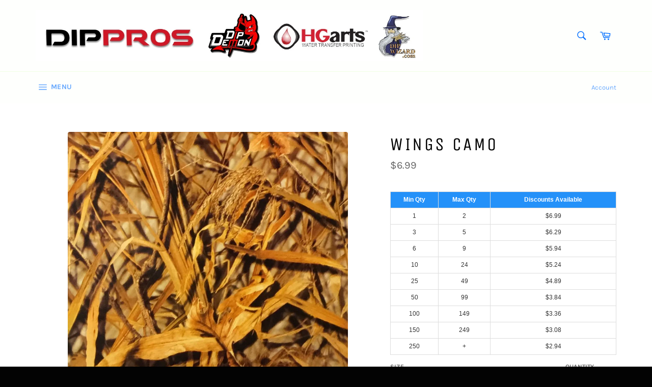

--- FILE ---
content_type: text/html; charset=utf-8
request_url: https://dippros.com/products/wings-camo
body_size: 22033
content:
<!doctype html>
<!--[if IE 9]> <html class="ie9 no-js" lang="en"> <![endif]-->
<!--[if (gt IE 9)|!(IE)]><!--> <html class="no-js" lang="en"> <!--<![endif]-->
<head>

  <meta charset="utf-8">
  <meta http-equiv="X-UA-Compatible" content="IE=edge,chrome=1">
  <meta name="viewport" content="width=device-width,initial-scale=1">
  <meta name="theme-color" content="#fefffd">

  
    <link rel="shortcut icon" href="//dippros.com/cdn/shop/files/IMG_4674_32x32.JPG?v=1615922602" type="image/png">
  

  <link rel="canonical" href="https://dippros.com/products/wings-camo">
  <title>
  WINGS CAMO HYDROGRAPHIC FILM &ndash; Dip Pros
  </title>

  
    <meta name="description" content="Wings Camouflage Hydrographics hydro dip film">
  

  <!-- /snippets/social-meta-tags.liquid -->




<meta property="og:site_name" content="Dip Pros">
<meta property="og:url" content="https://dippros.com/products/wings-camo">
<meta property="og:title" content="WINGS CAMO">
<meta property="og:type" content="product">
<meta property="og:description" content="Wings Camouflage Hydrographics hydro dip film">

  <meta property="og:price:amount" content="6.99">
  <meta property="og:price:currency" content="USD">

<meta property="og:image" content="http://dippros.com/cdn/shop/products/IMG_5285_1200x1200.JPG?v=1539714488"><meta property="og:image" content="http://dippros.com/cdn/shop/products/IMG_5286_1200x1200.JPG?v=1539714488"><meta property="og:image" content="http://dippros.com/cdn/shop/products/IMG_5365_80b9e7f2-a2ec-4942-b96a-53ccb8ef0eb0_1200x1200.JPG?v=1539714488">
<meta property="og:image:secure_url" content="https://dippros.com/cdn/shop/products/IMG_5285_1200x1200.JPG?v=1539714488"><meta property="og:image:secure_url" content="https://dippros.com/cdn/shop/products/IMG_5286_1200x1200.JPG?v=1539714488"><meta property="og:image:secure_url" content="https://dippros.com/cdn/shop/products/IMG_5365_80b9e7f2-a2ec-4942-b96a-53ccb8ef0eb0_1200x1200.JPG?v=1539714488">


<meta name="twitter:card" content="summary_large_image">
<meta name="twitter:title" content="WINGS CAMO">
<meta name="twitter:description" content="Wings Camouflage Hydrographics hydro dip film">


  <script>
    document.documentElement.className = document.documentElement.className.replace('no-js', 'js');
  </script>

  <link href="//dippros.com/cdn/shop/t/7/assets/theme.scss.css?v=76961948026270765481754403541" rel="stylesheet" type="text/css" media="all" />

  <script>
    window.theme = window.theme || {};

    theme.strings = {
      stockAvailable: "1 available",
      addToCart: "Add to Cart",
      soldOut: "Sold Out",
      unavailable: "Unavailable",
      noStockAvailable: "The item could not be added to your cart because there are not enough in stock.",
      willNotShipUntil: "Will not ship until [date]",
      willBeInStockAfter: "Will be in stock after [date]",
      totalCartDiscount: "You're saving [savings]",
      addressError: "Error looking up that address",
      addressNoResults: "No results for that address",
      addressQueryLimit: "You have exceeded the Google API usage limit. Consider upgrading to a \u003ca href=\"https:\/\/developers.google.com\/maps\/premium\/usage-limits\"\u003ePremium Plan\u003c\/a\u003e.",
      authError: "There was a problem authenticating your Google Maps API Key."
    };
  </script>

  <!--[if (gt IE 9)|!(IE)]><!--><script src="//dippros.com/cdn/shop/t/7/assets/lazysizes.min.js?v=56045284683979784691531019440" async="async"></script><!--<![endif]-->
  <!--[if lte IE 9]><script src="//dippros.com/cdn/shop/t/7/assets/lazysizes.min.js?v=56045284683979784691531019440"></script><![endif]-->

  

  <!--[if (gt IE 9)|!(IE)]><!--><script src="//dippros.com/cdn/shop/t/7/assets/vendor.js?v=39418018684300761971531019441" defer="defer"></script><!--<![endif]-->
  <!--[if lt IE 9]><script src="//dippros.com/cdn/shop/t/7/assets/vendor.js?v=39418018684300761971531019441"></script><![endif]-->

  
    <script>
      window.theme = window.theme || {};
      theme.moneyFormat = "${{amount}}";
    </script>
  

  <!--[if (gt IE 9)|!(IE)]><!--><script src="//dippros.com/cdn/shop/t/7/assets/theme.js?v=69534392965955069381531316603" defer="defer"></script><!--<![endif]-->
  <!--[if lte IE 9]><script src="//dippros.com/cdn/shop/t/7/assets/theme.js?v=69534392965955069381531316603"></script><![endif]-->

  <script>window.performance && window.performance.mark && window.performance.mark('shopify.content_for_header.start');</script><meta name="facebook-domain-verification" content="9n5u7j95l5hibqkxgrmstjuj3dqn2c">
<meta id="shopify-digital-wallet" name="shopify-digital-wallet" content="/23397977/digital_wallets/dialog">
<meta name="shopify-checkout-api-token" content="798238e73822e3467a47b7c6b922afa7">
<meta id="in-context-paypal-metadata" data-shop-id="23397977" data-venmo-supported="true" data-environment="production" data-locale="en_US" data-paypal-v4="true" data-currency="USD">
<link rel="alternate" type="application/json+oembed" href="https://dippros.com/products/wings-camo.oembed">
<script async="async" src="/checkouts/internal/preloads.js?locale=en-US"></script>
<link rel="preconnect" href="https://shop.app" crossorigin="anonymous">
<script async="async" src="https://shop.app/checkouts/internal/preloads.js?locale=en-US&shop_id=23397977" crossorigin="anonymous"></script>
<script id="apple-pay-shop-capabilities" type="application/json">{"shopId":23397977,"countryCode":"US","currencyCode":"USD","merchantCapabilities":["supports3DS"],"merchantId":"gid:\/\/shopify\/Shop\/23397977","merchantName":"Dip Pros","requiredBillingContactFields":["postalAddress","email","phone"],"requiredShippingContactFields":["postalAddress","email","phone"],"shippingType":"shipping","supportedNetworks":["visa","masterCard","amex","discover","elo","jcb"],"total":{"type":"pending","label":"Dip Pros","amount":"1.00"},"shopifyPaymentsEnabled":true,"supportsSubscriptions":true}</script>
<script id="shopify-features" type="application/json">{"accessToken":"798238e73822e3467a47b7c6b922afa7","betas":["rich-media-storefront-analytics"],"domain":"dippros.com","predictiveSearch":true,"shopId":23397977,"locale":"en"}</script>
<script>var Shopify = Shopify || {};
Shopify.shop = "true-timber-hydrographic-films.myshopify.com";
Shopify.locale = "en";
Shopify.currency = {"active":"USD","rate":"1.0"};
Shopify.country = "US";
Shopify.theme = {"name":"Venture","id":12593791021,"schema_name":"Venture","schema_version":"7.1.0","theme_store_id":775,"role":"main"};
Shopify.theme.handle = "null";
Shopify.theme.style = {"id":null,"handle":null};
Shopify.cdnHost = "dippros.com/cdn";
Shopify.routes = Shopify.routes || {};
Shopify.routes.root = "/";</script>
<script type="module">!function(o){(o.Shopify=o.Shopify||{}).modules=!0}(window);</script>
<script>!function(o){function n(){var o=[];function n(){o.push(Array.prototype.slice.apply(arguments))}return n.q=o,n}var t=o.Shopify=o.Shopify||{};t.loadFeatures=n(),t.autoloadFeatures=n()}(window);</script>
<script>
  window.ShopifyPay = window.ShopifyPay || {};
  window.ShopifyPay.apiHost = "shop.app\/pay";
  window.ShopifyPay.redirectState = null;
</script>
<script id="shop-js-analytics" type="application/json">{"pageType":"product"}</script>
<script defer="defer" async type="module" src="//dippros.com/cdn/shopifycloud/shop-js/modules/v2/client.init-shop-cart-sync_C5BV16lS.en.esm.js"></script>
<script defer="defer" async type="module" src="//dippros.com/cdn/shopifycloud/shop-js/modules/v2/chunk.common_CygWptCX.esm.js"></script>
<script type="module">
  await import("//dippros.com/cdn/shopifycloud/shop-js/modules/v2/client.init-shop-cart-sync_C5BV16lS.en.esm.js");
await import("//dippros.com/cdn/shopifycloud/shop-js/modules/v2/chunk.common_CygWptCX.esm.js");

  window.Shopify.SignInWithShop?.initShopCartSync?.({"fedCMEnabled":true,"windoidEnabled":true});

</script>
<script>
  window.Shopify = window.Shopify || {};
  if (!window.Shopify.featureAssets) window.Shopify.featureAssets = {};
  window.Shopify.featureAssets['shop-js'] = {"shop-cart-sync":["modules/v2/client.shop-cart-sync_ZFArdW7E.en.esm.js","modules/v2/chunk.common_CygWptCX.esm.js"],"init-fed-cm":["modules/v2/client.init-fed-cm_CmiC4vf6.en.esm.js","modules/v2/chunk.common_CygWptCX.esm.js"],"shop-button":["modules/v2/client.shop-button_tlx5R9nI.en.esm.js","modules/v2/chunk.common_CygWptCX.esm.js"],"shop-cash-offers":["modules/v2/client.shop-cash-offers_DOA2yAJr.en.esm.js","modules/v2/chunk.common_CygWptCX.esm.js","modules/v2/chunk.modal_D71HUcav.esm.js"],"init-windoid":["modules/v2/client.init-windoid_sURxWdc1.en.esm.js","modules/v2/chunk.common_CygWptCX.esm.js"],"shop-toast-manager":["modules/v2/client.shop-toast-manager_ClPi3nE9.en.esm.js","modules/v2/chunk.common_CygWptCX.esm.js"],"init-shop-email-lookup-coordinator":["modules/v2/client.init-shop-email-lookup-coordinator_B8hsDcYM.en.esm.js","modules/v2/chunk.common_CygWptCX.esm.js"],"init-shop-cart-sync":["modules/v2/client.init-shop-cart-sync_C5BV16lS.en.esm.js","modules/v2/chunk.common_CygWptCX.esm.js"],"avatar":["modules/v2/client.avatar_BTnouDA3.en.esm.js"],"pay-button":["modules/v2/client.pay-button_FdsNuTd3.en.esm.js","modules/v2/chunk.common_CygWptCX.esm.js"],"init-customer-accounts":["modules/v2/client.init-customer-accounts_DxDtT_ad.en.esm.js","modules/v2/client.shop-login-button_C5VAVYt1.en.esm.js","modules/v2/chunk.common_CygWptCX.esm.js","modules/v2/chunk.modal_D71HUcav.esm.js"],"init-shop-for-new-customer-accounts":["modules/v2/client.init-shop-for-new-customer-accounts_ChsxoAhi.en.esm.js","modules/v2/client.shop-login-button_C5VAVYt1.en.esm.js","modules/v2/chunk.common_CygWptCX.esm.js","modules/v2/chunk.modal_D71HUcav.esm.js"],"shop-login-button":["modules/v2/client.shop-login-button_C5VAVYt1.en.esm.js","modules/v2/chunk.common_CygWptCX.esm.js","modules/v2/chunk.modal_D71HUcav.esm.js"],"init-customer-accounts-sign-up":["modules/v2/client.init-customer-accounts-sign-up_CPSyQ0Tj.en.esm.js","modules/v2/client.shop-login-button_C5VAVYt1.en.esm.js","modules/v2/chunk.common_CygWptCX.esm.js","modules/v2/chunk.modal_D71HUcav.esm.js"],"shop-follow-button":["modules/v2/client.shop-follow-button_Cva4Ekp9.en.esm.js","modules/v2/chunk.common_CygWptCX.esm.js","modules/v2/chunk.modal_D71HUcav.esm.js"],"checkout-modal":["modules/v2/client.checkout-modal_BPM8l0SH.en.esm.js","modules/v2/chunk.common_CygWptCX.esm.js","modules/v2/chunk.modal_D71HUcav.esm.js"],"lead-capture":["modules/v2/client.lead-capture_Bi8yE_yS.en.esm.js","modules/v2/chunk.common_CygWptCX.esm.js","modules/v2/chunk.modal_D71HUcav.esm.js"],"shop-login":["modules/v2/client.shop-login_D6lNrXab.en.esm.js","modules/v2/chunk.common_CygWptCX.esm.js","modules/v2/chunk.modal_D71HUcav.esm.js"],"payment-terms":["modules/v2/client.payment-terms_CZxnsJam.en.esm.js","modules/v2/chunk.common_CygWptCX.esm.js","modules/v2/chunk.modal_D71HUcav.esm.js"]};
</script>
<script id="__st">var __st={"a":23397977,"offset":-18000,"reqid":"1d8b8b87-afdf-499b-8cbf-a0a4d1d8124c-1768743315","pageurl":"dippros.com\/products\/wings-camo","u":"ffa6470f02a2","p":"product","rtyp":"product","rid":1429491777581};</script>
<script>window.ShopifyPaypalV4VisibilityTracking = true;</script>
<script id="captcha-bootstrap">!function(){'use strict';const t='contact',e='account',n='new_comment',o=[[t,t],['blogs',n],['comments',n],[t,'customer']],c=[[e,'customer_login'],[e,'guest_login'],[e,'recover_customer_password'],[e,'create_customer']],r=t=>t.map((([t,e])=>`form[action*='/${t}']:not([data-nocaptcha='true']) input[name='form_type'][value='${e}']`)).join(','),a=t=>()=>t?[...document.querySelectorAll(t)].map((t=>t.form)):[];function s(){const t=[...o],e=r(t);return a(e)}const i='password',u='form_key',d=['recaptcha-v3-token','g-recaptcha-response','h-captcha-response',i],f=()=>{try{return window.sessionStorage}catch{return}},m='__shopify_v',_=t=>t.elements[u];function p(t,e,n=!1){try{const o=window.sessionStorage,c=JSON.parse(o.getItem(e)),{data:r}=function(t){const{data:e,action:n}=t;return t[m]||n?{data:e,action:n}:{data:t,action:n}}(c);for(const[e,n]of Object.entries(r))t.elements[e]&&(t.elements[e].value=n);n&&o.removeItem(e)}catch(o){console.error('form repopulation failed',{error:o})}}const l='form_type',E='cptcha';function T(t){t.dataset[E]=!0}const w=window,h=w.document,L='Shopify',v='ce_forms',y='captcha';let A=!1;((t,e)=>{const n=(g='f06e6c50-85a8-45c8-87d0-21a2b65856fe',I='https://cdn.shopify.com/shopifycloud/storefront-forms-hcaptcha/ce_storefront_forms_captcha_hcaptcha.v1.5.2.iife.js',D={infoText:'Protected by hCaptcha',privacyText:'Privacy',termsText:'Terms'},(t,e,n)=>{const o=w[L][v],c=o.bindForm;if(c)return c(t,g,e,D).then(n);var r;o.q.push([[t,g,e,D],n]),r=I,A||(h.body.append(Object.assign(h.createElement('script'),{id:'captcha-provider',async:!0,src:r})),A=!0)});var g,I,D;w[L]=w[L]||{},w[L][v]=w[L][v]||{},w[L][v].q=[],w[L][y]=w[L][y]||{},w[L][y].protect=function(t,e){n(t,void 0,e),T(t)},Object.freeze(w[L][y]),function(t,e,n,w,h,L){const[v,y,A,g]=function(t,e,n){const i=e?o:[],u=t?c:[],d=[...i,...u],f=r(d),m=r(i),_=r(d.filter((([t,e])=>n.includes(e))));return[a(f),a(m),a(_),s()]}(w,h,L),I=t=>{const e=t.target;return e instanceof HTMLFormElement?e:e&&e.form},D=t=>v().includes(t);t.addEventListener('submit',(t=>{const e=I(t);if(!e)return;const n=D(e)&&!e.dataset.hcaptchaBound&&!e.dataset.recaptchaBound,o=_(e),c=g().includes(e)&&(!o||!o.value);(n||c)&&t.preventDefault(),c&&!n&&(function(t){try{if(!f())return;!function(t){const e=f();if(!e)return;const n=_(t);if(!n)return;const o=n.value;o&&e.removeItem(o)}(t);const e=Array.from(Array(32),(()=>Math.random().toString(36)[2])).join('');!function(t,e){_(t)||t.append(Object.assign(document.createElement('input'),{type:'hidden',name:u})),t.elements[u].value=e}(t,e),function(t,e){const n=f();if(!n)return;const o=[...t.querySelectorAll(`input[type='${i}']`)].map((({name:t})=>t)),c=[...d,...o],r={};for(const[a,s]of new FormData(t).entries())c.includes(a)||(r[a]=s);n.setItem(e,JSON.stringify({[m]:1,action:t.action,data:r}))}(t,e)}catch(e){console.error('failed to persist form',e)}}(e),e.submit())}));const S=(t,e)=>{t&&!t.dataset[E]&&(n(t,e.some((e=>e===t))),T(t))};for(const o of['focusin','change'])t.addEventListener(o,(t=>{const e=I(t);D(e)&&S(e,y())}));const B=e.get('form_key'),M=e.get(l),P=B&&M;t.addEventListener('DOMContentLoaded',(()=>{const t=y();if(P)for(const e of t)e.elements[l].value===M&&p(e,B);[...new Set([...A(),...v().filter((t=>'true'===t.dataset.shopifyCaptcha))])].forEach((e=>S(e,t)))}))}(h,new URLSearchParams(w.location.search),n,t,e,['guest_login'])})(!0,!0)}();</script>
<script integrity="sha256-4kQ18oKyAcykRKYeNunJcIwy7WH5gtpwJnB7kiuLZ1E=" data-source-attribution="shopify.loadfeatures" defer="defer" src="//dippros.com/cdn/shopifycloud/storefront/assets/storefront/load_feature-a0a9edcb.js" crossorigin="anonymous"></script>
<script crossorigin="anonymous" defer="defer" src="//dippros.com/cdn/shopifycloud/storefront/assets/shopify_pay/storefront-65b4c6d7.js?v=20250812"></script>
<script data-source-attribution="shopify.dynamic_checkout.dynamic.init">var Shopify=Shopify||{};Shopify.PaymentButton=Shopify.PaymentButton||{isStorefrontPortableWallets:!0,init:function(){window.Shopify.PaymentButton.init=function(){};var t=document.createElement("script");t.src="https://dippros.com/cdn/shopifycloud/portable-wallets/latest/portable-wallets.en.js",t.type="module",document.head.appendChild(t)}};
</script>
<script data-source-attribution="shopify.dynamic_checkout.buyer_consent">
  function portableWalletsHideBuyerConsent(e){var t=document.getElementById("shopify-buyer-consent"),n=document.getElementById("shopify-subscription-policy-button");t&&n&&(t.classList.add("hidden"),t.setAttribute("aria-hidden","true"),n.removeEventListener("click",e))}function portableWalletsShowBuyerConsent(e){var t=document.getElementById("shopify-buyer-consent"),n=document.getElementById("shopify-subscription-policy-button");t&&n&&(t.classList.remove("hidden"),t.removeAttribute("aria-hidden"),n.addEventListener("click",e))}window.Shopify?.PaymentButton&&(window.Shopify.PaymentButton.hideBuyerConsent=portableWalletsHideBuyerConsent,window.Shopify.PaymentButton.showBuyerConsent=portableWalletsShowBuyerConsent);
</script>
<script data-source-attribution="shopify.dynamic_checkout.cart.bootstrap">document.addEventListener("DOMContentLoaded",(function(){function t(){return document.querySelector("shopify-accelerated-checkout-cart, shopify-accelerated-checkout")}if(t())Shopify.PaymentButton.init();else{new MutationObserver((function(e,n){t()&&(Shopify.PaymentButton.init(),n.disconnect())})).observe(document.body,{childList:!0,subtree:!0})}}));
</script>
<link id="shopify-accelerated-checkout-styles" rel="stylesheet" media="screen" href="https://dippros.com/cdn/shopifycloud/portable-wallets/latest/accelerated-checkout-backwards-compat.css" crossorigin="anonymous">
<style id="shopify-accelerated-checkout-cart">
        #shopify-buyer-consent {
  margin-top: 1em;
  display: inline-block;
  width: 100%;
}

#shopify-buyer-consent.hidden {
  display: none;
}

#shopify-subscription-policy-button {
  background: none;
  border: none;
  padding: 0;
  text-decoration: underline;
  font-size: inherit;
  cursor: pointer;
}

#shopify-subscription-policy-button::before {
  box-shadow: none;
}

      </style>

<script>window.performance && window.performance.mark && window.performance.mark('shopify.content_for_header.end');</script>

<!-- GSSTART Slider code start. Do not change -->
<script>document.write('<script src="' + 'https://gravity-software.com//js/shopify/slider_prod1429491777581.js?v=14f0d0169e21bc8ad1ed8d5ab29cb81b' + Math.floor(Math.random() * 100) + '"\><\/script>'); </script> <script type="text/javascript" src="https://gravity-software.com/js/gallery/shopify/slider_shop10421.js?v=14f0d0169e21bc8ad1ed8d5ab29cb81b"></script> <link rel="stylesheet" href="https://gravity-software.com/js/shopify/rondell/jquery.rondellf10421.css?v=14f0d0169e21bc8ad1ed8d5ab29cb81b"/> 
 
<script>

var imageDimensionsWidth = {};
var imageDimensionsHeight = {};
var imageSrcAttr = {};
var altTag = {};  

  var productImagesGS = [];
var productImagesGSUrls = [];

  var productImageUrl = "products/IMG_5285.JPG";
  var dotPosition = productImageUrl.lastIndexOf(".");
  productImageUrl = productImageUrl.substr(0, dotPosition);
  productImagesGS.push(productImageUrl);
  imageDimensionsWidth[4138013917229] = "900";
  imageDimensionsHeight[4138013917229] = "900";
  altTag[4138013917229] = "WINGS CAMO";
  imageSrcAttr[4138013917229] = "products/IMG_5285.JPG";
  productImagesGSUrls.push("//dippros.com/cdn/shop/products/IMG_5285_240x.JPG?v=1539714488");

  var productImageUrl = "products/IMG_5286.JPG";
  var dotPosition = productImageUrl.lastIndexOf(".");
  productImageUrl = productImageUrl.substr(0, dotPosition);
  productImagesGS.push(productImageUrl);
  imageDimensionsWidth[4138014081069] = "900";
  imageDimensionsHeight[4138014081069] = "900";
  altTag[4138014081069] = "WINGS CAMO";
  imageSrcAttr[4138014081069] = "products/IMG_5286.JPG";
  productImagesGSUrls.push("//dippros.com/cdn/shop/products/IMG_5286_240x.JPG?v=1539714488");

  var productImageUrl = "products/IMG_5365_80b9e7f2-a2ec-4942-b96a-53ccb8ef0eb0.JPG";
  var dotPosition = productImageUrl.lastIndexOf(".");
  productImageUrl = productImageUrl.substr(0, dotPosition);
  productImagesGS.push(productImageUrl);
  imageDimensionsWidth[4138011852845] = "3871";
  imageDimensionsHeight[4138011852845] = "3871";
  altTag[4138011852845] = "WINGS CAMO";
  imageSrcAttr[4138011852845] = "products/IMG_5365_80b9e7f2-a2ec-4942-b96a-53ccb8ef0eb0.JPG";
  productImagesGSUrls.push("//dippros.com/cdn/shop/products/IMG_5365_80b9e7f2-a2ec-4942-b96a-53ccb8ef0eb0_240x.JPG?v=1539714488");

</script>

<!-- Slider code end. Do not change GSEND --><!-- GSSTART Image swap. Do not change -->
<script  type="text/javascript">
  gsCollection = {
      };
</script>
<script type="text/javascript" src="https://gravity-apps.com/gravify/js/shopify2/image_swap2981.js?v=gsce1c7b1d414e16e733a59fa282ed71c2"></script>
<!-- Image swap code end. Do not change GSEND -->
<link href="https://monorail-edge.shopifysvc.com" rel="dns-prefetch">
<script>(function(){if ("sendBeacon" in navigator && "performance" in window) {try {var session_token_from_headers = performance.getEntriesByType('navigation')[0].serverTiming.find(x => x.name == '_s').description;} catch {var session_token_from_headers = undefined;}var session_cookie_matches = document.cookie.match(/_shopify_s=([^;]*)/);var session_token_from_cookie = session_cookie_matches && session_cookie_matches.length === 2 ? session_cookie_matches[1] : "";var session_token = session_token_from_headers || session_token_from_cookie || "";function handle_abandonment_event(e) {var entries = performance.getEntries().filter(function(entry) {return /monorail-edge.shopifysvc.com/.test(entry.name);});if (!window.abandonment_tracked && entries.length === 0) {window.abandonment_tracked = true;var currentMs = Date.now();var navigation_start = performance.timing.navigationStart;var payload = {shop_id: 23397977,url: window.location.href,navigation_start,duration: currentMs - navigation_start,session_token,page_type: "product"};window.navigator.sendBeacon("https://monorail-edge.shopifysvc.com/v1/produce", JSON.stringify({schema_id: "online_store_buyer_site_abandonment/1.1",payload: payload,metadata: {event_created_at_ms: currentMs,event_sent_at_ms: currentMs}}));}}window.addEventListener('pagehide', handle_abandonment_event);}}());</script>
<script id="web-pixels-manager-setup">(function e(e,d,r,n,o){if(void 0===o&&(o={}),!Boolean(null===(a=null===(i=window.Shopify)||void 0===i?void 0:i.analytics)||void 0===a?void 0:a.replayQueue)){var i,a;window.Shopify=window.Shopify||{};var t=window.Shopify;t.analytics=t.analytics||{};var s=t.analytics;s.replayQueue=[],s.publish=function(e,d,r){return s.replayQueue.push([e,d,r]),!0};try{self.performance.mark("wpm:start")}catch(e){}var l=function(){var e={modern:/Edge?\/(1{2}[4-9]|1[2-9]\d|[2-9]\d{2}|\d{4,})\.\d+(\.\d+|)|Firefox\/(1{2}[4-9]|1[2-9]\d|[2-9]\d{2}|\d{4,})\.\d+(\.\d+|)|Chrom(ium|e)\/(9{2}|\d{3,})\.\d+(\.\d+|)|(Maci|X1{2}).+ Version\/(15\.\d+|(1[6-9]|[2-9]\d|\d{3,})\.\d+)([,.]\d+|)( \(\w+\)|)( Mobile\/\w+|) Safari\/|Chrome.+OPR\/(9{2}|\d{3,})\.\d+\.\d+|(CPU[ +]OS|iPhone[ +]OS|CPU[ +]iPhone|CPU IPhone OS|CPU iPad OS)[ +]+(15[._]\d+|(1[6-9]|[2-9]\d|\d{3,})[._]\d+)([._]\d+|)|Android:?[ /-](13[3-9]|1[4-9]\d|[2-9]\d{2}|\d{4,})(\.\d+|)(\.\d+|)|Android.+Firefox\/(13[5-9]|1[4-9]\d|[2-9]\d{2}|\d{4,})\.\d+(\.\d+|)|Android.+Chrom(ium|e)\/(13[3-9]|1[4-9]\d|[2-9]\d{2}|\d{4,})\.\d+(\.\d+|)|SamsungBrowser\/([2-9]\d|\d{3,})\.\d+/,legacy:/Edge?\/(1[6-9]|[2-9]\d|\d{3,})\.\d+(\.\d+|)|Firefox\/(5[4-9]|[6-9]\d|\d{3,})\.\d+(\.\d+|)|Chrom(ium|e)\/(5[1-9]|[6-9]\d|\d{3,})\.\d+(\.\d+|)([\d.]+$|.*Safari\/(?![\d.]+ Edge\/[\d.]+$))|(Maci|X1{2}).+ Version\/(10\.\d+|(1[1-9]|[2-9]\d|\d{3,})\.\d+)([,.]\d+|)( \(\w+\)|)( Mobile\/\w+|) Safari\/|Chrome.+OPR\/(3[89]|[4-9]\d|\d{3,})\.\d+\.\d+|(CPU[ +]OS|iPhone[ +]OS|CPU[ +]iPhone|CPU IPhone OS|CPU iPad OS)[ +]+(10[._]\d+|(1[1-9]|[2-9]\d|\d{3,})[._]\d+)([._]\d+|)|Android:?[ /-](13[3-9]|1[4-9]\d|[2-9]\d{2}|\d{4,})(\.\d+|)(\.\d+|)|Mobile Safari.+OPR\/([89]\d|\d{3,})\.\d+\.\d+|Android.+Firefox\/(13[5-9]|1[4-9]\d|[2-9]\d{2}|\d{4,})\.\d+(\.\d+|)|Android.+Chrom(ium|e)\/(13[3-9]|1[4-9]\d|[2-9]\d{2}|\d{4,})\.\d+(\.\d+|)|Android.+(UC? ?Browser|UCWEB|U3)[ /]?(15\.([5-9]|\d{2,})|(1[6-9]|[2-9]\d|\d{3,})\.\d+)\.\d+|SamsungBrowser\/(5\.\d+|([6-9]|\d{2,})\.\d+)|Android.+MQ{2}Browser\/(14(\.(9|\d{2,})|)|(1[5-9]|[2-9]\d|\d{3,})(\.\d+|))(\.\d+|)|K[Aa][Ii]OS\/(3\.\d+|([4-9]|\d{2,})\.\d+)(\.\d+|)/},d=e.modern,r=e.legacy,n=navigator.userAgent;return n.match(d)?"modern":n.match(r)?"legacy":"unknown"}(),u="modern"===l?"modern":"legacy",c=(null!=n?n:{modern:"",legacy:""})[u],f=function(e){return[e.baseUrl,"/wpm","/b",e.hashVersion,"modern"===e.buildTarget?"m":"l",".js"].join("")}({baseUrl:d,hashVersion:r,buildTarget:u}),m=function(e){var d=e.version,r=e.bundleTarget,n=e.surface,o=e.pageUrl,i=e.monorailEndpoint;return{emit:function(e){var a=e.status,t=e.errorMsg,s=(new Date).getTime(),l=JSON.stringify({metadata:{event_sent_at_ms:s},events:[{schema_id:"web_pixels_manager_load/3.1",payload:{version:d,bundle_target:r,page_url:o,status:a,surface:n,error_msg:t},metadata:{event_created_at_ms:s}}]});if(!i)return console&&console.warn&&console.warn("[Web Pixels Manager] No Monorail endpoint provided, skipping logging."),!1;try{return self.navigator.sendBeacon.bind(self.navigator)(i,l)}catch(e){}var u=new XMLHttpRequest;try{return u.open("POST",i,!0),u.setRequestHeader("Content-Type","text/plain"),u.send(l),!0}catch(e){return console&&console.warn&&console.warn("[Web Pixels Manager] Got an unhandled error while logging to Monorail."),!1}}}}({version:r,bundleTarget:l,surface:e.surface,pageUrl:self.location.href,monorailEndpoint:e.monorailEndpoint});try{o.browserTarget=l,function(e){var d=e.src,r=e.async,n=void 0===r||r,o=e.onload,i=e.onerror,a=e.sri,t=e.scriptDataAttributes,s=void 0===t?{}:t,l=document.createElement("script"),u=document.querySelector("head"),c=document.querySelector("body");if(l.async=n,l.src=d,a&&(l.integrity=a,l.crossOrigin="anonymous"),s)for(var f in s)if(Object.prototype.hasOwnProperty.call(s,f))try{l.dataset[f]=s[f]}catch(e){}if(o&&l.addEventListener("load",o),i&&l.addEventListener("error",i),u)u.appendChild(l);else{if(!c)throw new Error("Did not find a head or body element to append the script");c.appendChild(l)}}({src:f,async:!0,onload:function(){if(!function(){var e,d;return Boolean(null===(d=null===(e=window.Shopify)||void 0===e?void 0:e.analytics)||void 0===d?void 0:d.initialized)}()){var d=window.webPixelsManager.init(e)||void 0;if(d){var r=window.Shopify.analytics;r.replayQueue.forEach((function(e){var r=e[0],n=e[1],o=e[2];d.publishCustomEvent(r,n,o)})),r.replayQueue=[],r.publish=d.publishCustomEvent,r.visitor=d.visitor,r.initialized=!0}}},onerror:function(){return m.emit({status:"failed",errorMsg:"".concat(f," has failed to load")})},sri:function(e){var d=/^sha384-[A-Za-z0-9+/=]+$/;return"string"==typeof e&&d.test(e)}(c)?c:"",scriptDataAttributes:o}),m.emit({status:"loading"})}catch(e){m.emit({status:"failed",errorMsg:(null==e?void 0:e.message)||"Unknown error"})}}})({shopId: 23397977,storefrontBaseUrl: "https://dippros.com",extensionsBaseUrl: "https://extensions.shopifycdn.com/cdn/shopifycloud/web-pixels-manager",monorailEndpoint: "https://monorail-edge.shopifysvc.com/unstable/produce_batch",surface: "storefront-renderer",enabledBetaFlags: ["2dca8a86"],webPixelsConfigList: [{"id":"shopify-app-pixel","configuration":"{}","eventPayloadVersion":"v1","runtimeContext":"STRICT","scriptVersion":"0450","apiClientId":"shopify-pixel","type":"APP","privacyPurposes":["ANALYTICS","MARKETING"]},{"id":"shopify-custom-pixel","eventPayloadVersion":"v1","runtimeContext":"LAX","scriptVersion":"0450","apiClientId":"shopify-pixel","type":"CUSTOM","privacyPurposes":["ANALYTICS","MARKETING"]}],isMerchantRequest: false,initData: {"shop":{"name":"Dip Pros","paymentSettings":{"currencyCode":"USD"},"myshopifyDomain":"true-timber-hydrographic-films.myshopify.com","countryCode":"US","storefrontUrl":"https:\/\/dippros.com"},"customer":null,"cart":null,"checkout":null,"productVariants":[{"price":{"amount":6.99,"currencyCode":"USD"},"product":{"title":"WINGS CAMO","vendor":"Dip Pro's","id":"1429491777581","untranslatedTitle":"WINGS CAMO","url":"\/products\/wings-camo","type":"Hydrographic film"},"id":"13674016800813","image":{"src":"\/\/dippros.com\/cdn\/shop\/products\/IMG_5285.JPG?v=1539714488"},"sku":"","title":"LM HALF METER WIDE 50CM X 100CM","untranslatedTitle":"LM HALF METER WIDE 50CM X 100CM"}],"purchasingCompany":null},},"https://dippros.com/cdn","fcfee988w5aeb613cpc8e4bc33m6693e112",{"modern":"","legacy":""},{"shopId":"23397977","storefrontBaseUrl":"https:\/\/dippros.com","extensionBaseUrl":"https:\/\/extensions.shopifycdn.com\/cdn\/shopifycloud\/web-pixels-manager","surface":"storefront-renderer","enabledBetaFlags":"[\"2dca8a86\"]","isMerchantRequest":"false","hashVersion":"fcfee988w5aeb613cpc8e4bc33m6693e112","publish":"custom","events":"[[\"page_viewed\",{}],[\"product_viewed\",{\"productVariant\":{\"price\":{\"amount\":6.99,\"currencyCode\":\"USD\"},\"product\":{\"title\":\"WINGS CAMO\",\"vendor\":\"Dip Pro's\",\"id\":\"1429491777581\",\"untranslatedTitle\":\"WINGS CAMO\",\"url\":\"\/products\/wings-camo\",\"type\":\"Hydrographic film\"},\"id\":\"13674016800813\",\"image\":{\"src\":\"\/\/dippros.com\/cdn\/shop\/products\/IMG_5285.JPG?v=1539714488\"},\"sku\":\"\",\"title\":\"LM HALF METER WIDE 50CM X 100CM\",\"untranslatedTitle\":\"LM HALF METER WIDE 50CM X 100CM\"}}]]"});</script><script>
  window.ShopifyAnalytics = window.ShopifyAnalytics || {};
  window.ShopifyAnalytics.meta = window.ShopifyAnalytics.meta || {};
  window.ShopifyAnalytics.meta.currency = 'USD';
  var meta = {"product":{"id":1429491777581,"gid":"gid:\/\/shopify\/Product\/1429491777581","vendor":"Dip Pro's","type":"Hydrographic film","handle":"wings-camo","variants":[{"id":13674016800813,"price":699,"name":"WINGS CAMO - LM HALF METER WIDE 50CM X 100CM","public_title":"LM HALF METER WIDE 50CM X 100CM","sku":""}],"remote":false},"page":{"pageType":"product","resourceType":"product","resourceId":1429491777581,"requestId":"1d8b8b87-afdf-499b-8cbf-a0a4d1d8124c-1768743315"}};
  for (var attr in meta) {
    window.ShopifyAnalytics.meta[attr] = meta[attr];
  }
</script>
<script class="analytics">
  (function () {
    var customDocumentWrite = function(content) {
      var jquery = null;

      if (window.jQuery) {
        jquery = window.jQuery;
      } else if (window.Checkout && window.Checkout.$) {
        jquery = window.Checkout.$;
      }

      if (jquery) {
        jquery('body').append(content);
      }
    };

    var hasLoggedConversion = function(token) {
      if (token) {
        return document.cookie.indexOf('loggedConversion=' + token) !== -1;
      }
      return false;
    }

    var setCookieIfConversion = function(token) {
      if (token) {
        var twoMonthsFromNow = new Date(Date.now());
        twoMonthsFromNow.setMonth(twoMonthsFromNow.getMonth() + 2);

        document.cookie = 'loggedConversion=' + token + '; expires=' + twoMonthsFromNow;
      }
    }

    var trekkie = window.ShopifyAnalytics.lib = window.trekkie = window.trekkie || [];
    if (trekkie.integrations) {
      return;
    }
    trekkie.methods = [
      'identify',
      'page',
      'ready',
      'track',
      'trackForm',
      'trackLink'
    ];
    trekkie.factory = function(method) {
      return function() {
        var args = Array.prototype.slice.call(arguments);
        args.unshift(method);
        trekkie.push(args);
        return trekkie;
      };
    };
    for (var i = 0; i < trekkie.methods.length; i++) {
      var key = trekkie.methods[i];
      trekkie[key] = trekkie.factory(key);
    }
    trekkie.load = function(config) {
      trekkie.config = config || {};
      trekkie.config.initialDocumentCookie = document.cookie;
      var first = document.getElementsByTagName('script')[0];
      var script = document.createElement('script');
      script.type = 'text/javascript';
      script.onerror = function(e) {
        var scriptFallback = document.createElement('script');
        scriptFallback.type = 'text/javascript';
        scriptFallback.onerror = function(error) {
                var Monorail = {
      produce: function produce(monorailDomain, schemaId, payload) {
        var currentMs = new Date().getTime();
        var event = {
          schema_id: schemaId,
          payload: payload,
          metadata: {
            event_created_at_ms: currentMs,
            event_sent_at_ms: currentMs
          }
        };
        return Monorail.sendRequest("https://" + monorailDomain + "/v1/produce", JSON.stringify(event));
      },
      sendRequest: function sendRequest(endpointUrl, payload) {
        // Try the sendBeacon API
        if (window && window.navigator && typeof window.navigator.sendBeacon === 'function' && typeof window.Blob === 'function' && !Monorail.isIos12()) {
          var blobData = new window.Blob([payload], {
            type: 'text/plain'
          });

          if (window.navigator.sendBeacon(endpointUrl, blobData)) {
            return true;
          } // sendBeacon was not successful

        } // XHR beacon

        var xhr = new XMLHttpRequest();

        try {
          xhr.open('POST', endpointUrl);
          xhr.setRequestHeader('Content-Type', 'text/plain');
          xhr.send(payload);
        } catch (e) {
          console.log(e);
        }

        return false;
      },
      isIos12: function isIos12() {
        return window.navigator.userAgent.lastIndexOf('iPhone; CPU iPhone OS 12_') !== -1 || window.navigator.userAgent.lastIndexOf('iPad; CPU OS 12_') !== -1;
      }
    };
    Monorail.produce('monorail-edge.shopifysvc.com',
      'trekkie_storefront_load_errors/1.1',
      {shop_id: 23397977,
      theme_id: 12593791021,
      app_name: "storefront",
      context_url: window.location.href,
      source_url: "//dippros.com/cdn/s/trekkie.storefront.cd680fe47e6c39ca5d5df5f0a32d569bc48c0f27.min.js"});

        };
        scriptFallback.async = true;
        scriptFallback.src = '//dippros.com/cdn/s/trekkie.storefront.cd680fe47e6c39ca5d5df5f0a32d569bc48c0f27.min.js';
        first.parentNode.insertBefore(scriptFallback, first);
      };
      script.async = true;
      script.src = '//dippros.com/cdn/s/trekkie.storefront.cd680fe47e6c39ca5d5df5f0a32d569bc48c0f27.min.js';
      first.parentNode.insertBefore(script, first);
    };
    trekkie.load(
      {"Trekkie":{"appName":"storefront","development":false,"defaultAttributes":{"shopId":23397977,"isMerchantRequest":null,"themeId":12593791021,"themeCityHash":"7063101473805738353","contentLanguage":"en","currency":"USD","eventMetadataId":"187c2585-ec09-4887-9f27-e2365833f341"},"isServerSideCookieWritingEnabled":true,"monorailRegion":"shop_domain","enabledBetaFlags":["65f19447"]},"Session Attribution":{},"S2S":{"facebookCapiEnabled":false,"source":"trekkie-storefront-renderer","apiClientId":580111}}
    );

    var loaded = false;
    trekkie.ready(function() {
      if (loaded) return;
      loaded = true;

      window.ShopifyAnalytics.lib = window.trekkie;

      var originalDocumentWrite = document.write;
      document.write = customDocumentWrite;
      try { window.ShopifyAnalytics.merchantGoogleAnalytics.call(this); } catch(error) {};
      document.write = originalDocumentWrite;

      window.ShopifyAnalytics.lib.page(null,{"pageType":"product","resourceType":"product","resourceId":1429491777581,"requestId":"1d8b8b87-afdf-499b-8cbf-a0a4d1d8124c-1768743315","shopifyEmitted":true});

      var match = window.location.pathname.match(/checkouts\/(.+)\/(thank_you|post_purchase)/)
      var token = match? match[1]: undefined;
      if (!hasLoggedConversion(token)) {
        setCookieIfConversion(token);
        window.ShopifyAnalytics.lib.track("Viewed Product",{"currency":"USD","variantId":13674016800813,"productId":1429491777581,"productGid":"gid:\/\/shopify\/Product\/1429491777581","name":"WINGS CAMO - LM HALF METER WIDE 50CM X 100CM","price":"6.99","sku":"","brand":"Dip Pro's","variant":"LM HALF METER WIDE 50CM X 100CM","category":"Hydrographic film","nonInteraction":true,"remote":false},undefined,undefined,{"shopifyEmitted":true});
      window.ShopifyAnalytics.lib.track("monorail:\/\/trekkie_storefront_viewed_product\/1.1",{"currency":"USD","variantId":13674016800813,"productId":1429491777581,"productGid":"gid:\/\/shopify\/Product\/1429491777581","name":"WINGS CAMO - LM HALF METER WIDE 50CM X 100CM","price":"6.99","sku":"","brand":"Dip Pro's","variant":"LM HALF METER WIDE 50CM X 100CM","category":"Hydrographic film","nonInteraction":true,"remote":false,"referer":"https:\/\/dippros.com\/products\/wings-camo"});
      }
    });


        var eventsListenerScript = document.createElement('script');
        eventsListenerScript.async = true;
        eventsListenerScript.src = "//dippros.com/cdn/shopifycloud/storefront/assets/shop_events_listener-3da45d37.js";
        document.getElementsByTagName('head')[0].appendChild(eventsListenerScript);

})();</script>
<script
  defer
  src="https://dippros.com/cdn/shopifycloud/perf-kit/shopify-perf-kit-3.0.4.min.js"
  data-application="storefront-renderer"
  data-shop-id="23397977"
  data-render-region="gcp-us-central1"
  data-page-type="product"
  data-theme-instance-id="12593791021"
  data-theme-name="Venture"
  data-theme-version="7.1.0"
  data-monorail-region="shop_domain"
  data-resource-timing-sampling-rate="10"
  data-shs="true"
  data-shs-beacon="true"
  data-shs-export-with-fetch="true"
  data-shs-logs-sample-rate="1"
  data-shs-beacon-endpoint="https://dippros.com/api/collect"
></script>
</head>

<body class="template-product" >

  <a class="in-page-link visually-hidden skip-link" href="#MainContent">
    Skip to content
  </a>

  <div id="shopify-section-header" class="shopify-section"><style>
.site-header__logo img {
  max-width: 2000px;
}
</style>

<div id="NavDrawer" class="drawer drawer--left">
  <div class="drawer__inner">
    <form action="/search" method="get" class="drawer__search" role="search">
      <input type="search" name="q" placeholder="Search" aria-label="Search" class="drawer__search-input">

      <button type="submit" class="text-link drawer__search-submit">
        <svg aria-hidden="true" focusable="false" role="presentation" class="icon icon-search" viewBox="0 0 32 32"><path fill="#444" d="M21.839 18.771a10.012 10.012 0 0 0 1.57-5.39c0-5.548-4.493-10.048-10.034-10.048-5.548 0-10.041 4.499-10.041 10.048s4.493 10.048 10.034 10.048c2.012 0 3.886-.594 5.456-1.61l.455-.317 7.165 7.165 2.223-2.263-7.158-7.165.33-.468zM18.995 7.767c1.498 1.498 2.322 3.49 2.322 5.608s-.825 4.11-2.322 5.608c-1.498 1.498-3.49 2.322-5.608 2.322s-4.11-.825-5.608-2.322c-1.498-1.498-2.322-3.49-2.322-5.608s.825-4.11 2.322-5.608c1.498-1.498 3.49-2.322 5.608-2.322s4.11.825 5.608 2.322z"/></svg>
        <span class="icon__fallback-text">Search</span>
      </button>
    </form>
    <ul class="drawer__nav">
      
        

        
          <li class="drawer__nav-item">
            <a href="/" 
              class="drawer__nav-link drawer__nav-link--top-level"
              
            >
              Home
            </a>
          </li>
        
      
        

        
          <li class="drawer__nav-item">
            <a href="/pages/hydrographic-film" 
              class="drawer__nav-link drawer__nav-link--top-level"
              
            >
              HYDROGRAPHIC FILM
            </a>
          </li>
        
      
        

        
          <li class="drawer__nav-item">
            <a href="/pages/hydrographic-paint" 
              class="drawer__nav-link drawer__nav-link--top-level"
              
            >
              PAINTS & CLEARS
            </a>
          </li>
        
      
        

        
          <li class="drawer__nav-item">
            <a href="/collections/hydrographic-activator" 
              class="drawer__nav-link drawer__nav-link--top-level"
              
            >
              ACTIVATOR
            </a>
          </li>
        
      
        

        
          <li class="drawer__nav-item">
            <div class="drawer__nav-has-sublist">
              <a href="/pages/equipment" 
                class="drawer__nav-link drawer__nav-link--top-level drawer__nav-link--split" 
                id="DrawerLabel-equipment"
                
              >
                EQUIPMENT
              </a>
              <button type="button" aria-controls="DrawerLinklist-equipment" class="text-link drawer__nav-toggle-btn drawer__meganav-toggle" aria-label="EQUIPMENT Menu" aria-expanded="false">
                <span class="drawer__nav-toggle--open">
                  <svg aria-hidden="true" focusable="false" role="presentation" class="icon icon-plus" viewBox="0 0 22 21"><path d="M12 11.5h9.5v-2H12V0h-2v9.5H.5v2H10V21h2v-9.5z" fill="#000" fill-rule="evenodd"/></svg>
                </span>
                <span class="drawer__nav-toggle--close">
                  <svg aria-hidden="true" focusable="false" role="presentation" class="icon icon--wide icon-minus" viewBox="0 0 22 3"><path fill="#000" d="M21.5.5v2H.5v-2z" fill-rule="evenodd"/></svg>
                </span>
              </button>
            </div>

            <div class="meganav meganav--drawer" id="DrawerLinklist-equipment" aria-labelledby="DrawerLabel-equipment" role="navigation">
              <ul class="meganav__nav">
                <div class="grid grid--no-gutters meganav__scroller meganav__scroller--has-list">
  <div class="grid__item meganav__list">
    
      <li class="drawer__nav-item">
        
          <a href="/collections/hydrographic-water-transfer-dip-tanks" 
            class="drawer__nav-link meganav__link"
            
          >
            DIP TANKS
          </a>
        
      </li>
    
  </div>
</div>

              </ul>
            </div>
          </li>
        
      
        

        
          <li class="drawer__nav-item">
            <a href="/pages/hydrographic-paint-1" 
              class="drawer__nav-link drawer__nav-link--top-level"
              
            >
              DIP KITS
            </a>
          </li>
        
      
        

        
          <li class="drawer__nav-item">
            <a href="/pages/supplies" 
              class="drawer__nav-link drawer__nav-link--top-level"
              
            >
              SUPPLIES
            </a>
          </li>
        
      

      
        
          <li class="drawer__nav-item">
            <a href="/account/login" class="drawer__nav-link drawer__nav-link--top-level">
              Account
            </a>
          </li>
        
      
    </ul>
  </div>
</div>

<header class="site-header page-element is-moved-by-drawer" role="banner" data-section-id="header" data-section-type="header">
  <div class="site-header__upper page-width">
    <div class="grid grid--table">
      <div class="grid__item small--one-quarter medium-up--hide">
        <button type="button" class="text-link site-header__link js-drawer-open-left">
          <span class="site-header__menu-toggle--open">
            <svg aria-hidden="true" focusable="false" role="presentation" class="icon icon-hamburger" viewBox="0 0 32 32"><path fill="#444" d="M4.889 14.958h22.222v2.222H4.889v-2.222zM4.889 8.292h22.222v2.222H4.889V8.292zM4.889 21.625h22.222v2.222H4.889v-2.222z"/></svg>
          </span>
          <span class="site-header__menu-toggle--close">
            <svg aria-hidden="true" focusable="false" role="presentation" class="icon icon-close" viewBox="0 0 32 32"><path fill="#444" d="M25.313 8.55l-1.862-1.862-7.45 7.45-7.45-7.45L6.689 8.55l7.45 7.45-7.45 7.45 1.862 1.862 7.45-7.45 7.45 7.45 1.862-1.862-7.45-7.45z"/></svg>
          </span>
          <span class="icon__fallback-text">Site navigation</span>
        </button>
      </div>
      <div class="grid__item small--one-half medium-up--two-thirds small--text-center">
        
          <div class="site-header__logo h1" itemscope itemtype="http://schema.org/Organization">
        
          
            
            <a href="/" itemprop="url" class="site-header__logo-link">
              <img src="//dippros.com/cdn/shop/files/8805DA20-20EF-41F1-BFA9-EE8CD3961E03_4_5005_c_2000x.jpg?v=1626394533"
                   srcset="//dippros.com/cdn/shop/files/8805DA20-20EF-41F1-BFA9-EE8CD3961E03_4_5005_c_2000x.jpg?v=1626394533 1x, //dippros.com/cdn/shop/files/8805DA20-20EF-41F1-BFA9-EE8CD3961E03_4_5005_c_2000x@2x.jpg?v=1626394533 2x"
                   alt="Dip Pros"
                   itemprop="logo">
            </a>
          
        
          </div>
        
      </div>

      <div class="grid__item small--one-quarter medium-up--one-third text-right">
        <div id="SiteNavSearchCart">
          <form action="/search" method="get" class="site-header__search small--hide" role="search">
            
            <div class="site-header__search-inner">
              <label for="SiteNavSearch" class="visually-hidden">Search</label>
              <input type="search" name="q" id="SiteNavSearch" placeholder="Search" aria-label="Search" class="site-header__search-input">
            </div>

            <button type="submit" class="text-link site-header__link site-header__search-submit">
              <svg aria-hidden="true" focusable="false" role="presentation" class="icon icon-search" viewBox="0 0 32 32"><path fill="#444" d="M21.839 18.771a10.012 10.012 0 0 0 1.57-5.39c0-5.548-4.493-10.048-10.034-10.048-5.548 0-10.041 4.499-10.041 10.048s4.493 10.048 10.034 10.048c2.012 0 3.886-.594 5.456-1.61l.455-.317 7.165 7.165 2.223-2.263-7.158-7.165.33-.468zM18.995 7.767c1.498 1.498 2.322 3.49 2.322 5.608s-.825 4.11-2.322 5.608c-1.498 1.498-3.49 2.322-5.608 2.322s-4.11-.825-5.608-2.322c-1.498-1.498-2.322-3.49-2.322-5.608s.825-4.11 2.322-5.608c1.498-1.498 3.49-2.322 5.608-2.322s4.11.825 5.608 2.322z"/></svg>
              <span class="icon__fallback-text">Search</span>
            </button>
          </form>

          <a href="/cart" class="site-header__link site-header__cart">
            <svg aria-hidden="true" focusable="false" role="presentation" class="icon icon-cart" viewBox="0 0 31 32"><path d="M14.568 25.629c-1.222 0-2.111.889-2.111 2.111 0 1.111 1 2.111 2.111 2.111 1.222 0 2.111-.889 2.111-2.111s-.889-2.111-2.111-2.111zm10.22 0c-1.222 0-2.111.889-2.111 2.111 0 1.111 1 2.111 2.111 2.111 1.222 0 2.111-.889 2.111-2.111s-.889-2.111-2.111-2.111zm2.555-3.777H12.457L7.347 7.078c-.222-.333-.555-.667-1-.667H1.792c-.667 0-1.111.444-1.111 1s.444 1 1.111 1h3.777l5.11 14.885c.111.444.555.666 1 .666h15.663c.555 0 1.111-.444 1.111-1 0-.666-.555-1.111-1.111-1.111zm2.333-11.442l-18.44-1.555h-.111c-.555 0-.777.333-.667.889l3.222 9.22c.222.555.889 1 1.444 1h13.441c.555 0 1.111-.444 1.222-1l.778-7.443c.111-.555-.333-1.111-.889-1.111zm-2 7.443H15.568l-2.333-6.776 15.108 1.222-.666 5.554z"/></svg>
            <span class="icon__fallback-text">Cart</span>
            <span class="site-header__cart-indicator hide"></span>
          </a>
        </div>
      </div>
    </div>
  </div>

  <div id="StickNavWrapper">
    <div id="StickyBar" class="sticky">
      <nav class="nav-bar small--hide" role="navigation" id="StickyNav">
        <div class="page-width">
          <div class="grid grid--table">
            <div class="grid__item four-fifths" id="SiteNavParent">
              <button type="button" class="hide text-link site-nav__link site-nav__link--compressed js-drawer-open-left" id="SiteNavCompressed">
                <svg aria-hidden="true" focusable="false" role="presentation" class="icon icon-hamburger" viewBox="0 0 32 32"><path fill="#444" d="M4.889 14.958h22.222v2.222H4.889v-2.222zM4.889 8.292h22.222v2.222H4.889V8.292zM4.889 21.625h22.222v2.222H4.889v-2.222z"/></svg>
                <span class="site-nav__link-menu-label">Menu</span>
                <span class="icon__fallback-text">Site navigation</span>
              </button>
              <ul class="site-nav list--inline" id="SiteNav">
                
                  

                  
                  
                  
                  

                  

                  
                  

                  
                    <li class="site-nav__item">
                      <a href="/" class="site-nav__link">
                        Home
                      </a>
                    </li>
                  
                
                  

                  
                  
                  
                  

                  

                  
                  

                  
                    <li class="site-nav__item">
                      <a href="/pages/hydrographic-film" class="site-nav__link">
                        HYDROGRAPHIC FILM
                      </a>
                    </li>
                  
                
                  

                  
                  
                  
                  

                  

                  
                  

                  
                    <li class="site-nav__item">
                      <a href="/pages/hydrographic-paint" class="site-nav__link">
                        PAINTS & CLEARS
                      </a>
                    </li>
                  
                
                  

                  
                  
                  
                  

                  

                  
                  

                  
                    <li class="site-nav__item">
                      <a href="/collections/hydrographic-activator" class="site-nav__link">
                        ACTIVATOR
                      </a>
                    </li>
                  
                
                  

                  
                  
                  
                  

                  

                  
                  

                  
                    <li class="site-nav__item site-nav__item--no-columns" aria-haspopup="true">
                      <a href="/pages/equipment" class="site-nav__link site-nav__link-toggle" id="SiteNavLabel-equipment" aria-controls="SiteNavLinklist-equipment" aria-expanded="false">
                        EQUIPMENT
                        <svg aria-hidden="true" focusable="false" role="presentation" class="icon icon-arrow-down" viewBox="0 0 32 32"><path fill="#444" d="M26.984 8.5l1.516 1.617L16 23.5 3.5 10.117 5.008 8.5 16 20.258z"/></svg>
                      </a>

                      <div class="site-nav__dropdown meganav site-nav__dropdown--second-level" id="SiteNavLinklist-equipment" aria-labelledby="SiteNavLabel-equipment" role="navigation">
                        <ul class="meganav__nav page-width">
                          























<div class="grid grid--no-gutters meganav__scroller--has-list">
  <div class="grid__item meganav__list one-fifth">

    

    

    
      
      

      

      <li class="site-nav__dropdown-container">
        
        
        
        

        
          <a href="/collections/hydrographic-water-transfer-dip-tanks" class="meganav__link meganav__link--second-level">
            DIP TANKS
          </a>
        
      </li>

      
      
        
        
      
        
        
      
        
        
      
        
        
      
        
        
      
    
  </div>

  
</div>

                        </ul>
                      </div>
                    </li>
                  
                
                  

                  
                  
                  
                  

                  

                  
                  

                  
                    <li class="site-nav__item">
                      <a href="/pages/hydrographic-paint-1" class="site-nav__link">
                        DIP KITS
                      </a>
                    </li>
                  
                
                  

                  
                  
                  
                  

                  

                  
                  

                  
                    <li class="site-nav__item">
                      <a href="/pages/supplies" class="site-nav__link">
                        SUPPLIES
                      </a>
                    </li>
                  
                
              </ul>
            </div>
            <div class="grid__item one-fifth text-right">
              <div class="sticky-only" id="StickyNavSearchCart"></div>
              
                <div class="customer-login-links sticky-hidden">
                  
                    <a href="/account/login" id="customer_login_link">Account</a>
                  
                </div>
              
            </div>
          </div>
        </div>
      </nav>
      <div id="NotificationSuccess" class="notification notification--success" aria-hidden="true">
        <div class="page-width notification__inner notification__inner--has-link">
          <a href="/cart" class="notification__link">
            <span class="notification__message">Item added to cart. <span>View cart and check out</span>.</span>
          </a>
          <button type="button" class="text-link notification__close">
            <svg aria-hidden="true" focusable="false" role="presentation" class="icon icon-close" viewBox="0 0 32 32"><path fill="#444" d="M25.313 8.55l-1.862-1.862-7.45 7.45-7.45-7.45L6.689 8.55l7.45 7.45-7.45 7.45 1.862 1.862 7.45-7.45 7.45 7.45 1.862-1.862-7.45-7.45z"/></svg>
            <span class="icon__fallback-text">Close</span>
          </button>
        </div>
      </div>
      <div id="NotificationError" class="notification notification--error" aria-hidden="true">
        <div class="page-width notification__inner">
          <span class="notification__message notification__message--error" aria-live="assertive" aria-atomic="true"></span>
          <button type="button" class="text-link notification__close">
            <svg aria-hidden="true" focusable="false" role="presentation" class="icon icon-close" viewBox="0 0 32 32"><path fill="#444" d="M25.313 8.55l-1.862-1.862-7.45 7.45-7.45-7.45L6.689 8.55l7.45 7.45-7.45 7.45 1.862 1.862 7.45-7.45 7.45 7.45 1.862-1.862-7.45-7.45z"/></svg>
            <span class="icon__fallback-text">Close</span>
          </button>
        </div>
      </div>
    </div>
  </div>

  
</header>


</div>

  <div class="page-container page-element is-moved-by-drawer">
    <main class="main-content" id="MainContent" role="main">
      

<div id="shopify-section-product-template" class="shopify-section"><div class="page-width" itemscope itemtype="http://schema.org/Product" id="ProductSection-product-template" data-section-id="product-template" data-section-type="product" data-enable-history-state="true" data-ajax="true" data-stock="false">
  

  <meta itemprop="name" content="WINGS CAMO">
  <meta itemprop="url" content="https://dippros.com/products/wings-camo">
  <meta itemprop="image" content="//dippros.com/cdn/shop/products/IMG_5285_600x600.JPG?v=1539714488">
  

  <div class="grid product-single">
    <div class="grid__item medium-up--three-fifths">
      <div class="photos">
        <div class="photos__item photos__item--main"><div class="product-single__photo product__photo-container product__photo-container-product-template js"
                 id="ProductPhoto"
                 style="max-width: 480px;"
                 data-image-id="4138013917229">
              <a href="//dippros.com/cdn/shop/products/IMG_5285_1024x1024.JPG?v=1539714488"
                 class="js-modal-open-product-modal product__photo-wrapper product__photo-wrapper-product-template"
                 style="padding-top:100.0%;">
                
                <img class="lazyload"
                  src="//dippros.com/cdn/shop/products/IMG_5285_150x150.JPG?v=1539714488"
                  data-src="//dippros.com/cdn/shop/products/IMG_5285_{width}x.JPG?v=1539714488"
                  data-widths="[180, 240, 360, 480, 720, 960, 1080, 1296, 1512, 1728, 2048]"
                  data-aspectratio="1.0"
                  data-sizes="auto"
                  alt="WINGS CAMO">
              </a>
            </div><div class="product-single__photo product__photo-container product__photo-container-product-template js hide"
                 id="ProductPhoto"
                 style="max-width: 480px;"
                 data-image-id="4138014081069">
              <a href="//dippros.com/cdn/shop/products/IMG_5286_1024x1024.JPG?v=1539714488"
                 class="js-modal-open-product-modal product__photo-wrapper product__photo-wrapper-product-template"
                 style="padding-top:100.0%;">
                
                <img class="lazyload lazypreload"
                  src="//dippros.com/cdn/shop/products/IMG_5286_150x150.JPG?v=1539714488"
                  data-src="//dippros.com/cdn/shop/products/IMG_5286_{width}x.JPG?v=1539714488"
                  data-widths="[180, 240, 360, 480, 720, 960, 1080, 1296, 1512, 1728, 2048]"
                  data-aspectratio="1.0"
                  data-sizes="auto"
                  alt="WINGS CAMO">
              </a>
            </div><div class="product-single__photo product__photo-container product__photo-container-product-template js hide"
                 id="ProductPhoto"
                 style="max-width: 480px;"
                 data-image-id="4138011852845">
              <a href="//dippros.com/cdn/shop/products/IMG_5365_80b9e7f2-a2ec-4942-b96a-53ccb8ef0eb0_1024x1024.JPG?v=1539714488"
                 class="js-modal-open-product-modal product__photo-wrapper product__photo-wrapper-product-template"
                 style="padding-top:100.0%;">
                
                <img class="lazyload lazypreload"
                  src="//dippros.com/cdn/shop/products/IMG_5365_80b9e7f2-a2ec-4942-b96a-53ccb8ef0eb0_150x150.JPG?v=1539714488"
                  data-src="//dippros.com/cdn/shop/products/IMG_5365_80b9e7f2-a2ec-4942-b96a-53ccb8ef0eb0_{width}x.JPG?v=1539714488"
                  data-widths="[180, 240, 360, 480, 720, 960, 1080, 1296, 1512, 1728, 2048]"
                  data-aspectratio="1.0"
                  data-sizes="auto"
                  alt="WINGS CAMO">
              </a>
            </div><noscript>
            <a href="//dippros.com/cdn/shop/products/IMG_5285_1024x1024.JPG?v=1539714488">
              <img src="//dippros.com/cdn/shop/products/IMG_5285_480x480.JPG?v=1539714488" alt="WINGS CAMO" id="ProductPhotoImg-product-template">
            </a>
          </noscript>
        </div>
        
          <div class="photos__item photos__item--thumbs">
            <div class="product-single__thumbnails product-single__thumbnails-product-template">
              
                <div class="product-single__thumbnail-item product-single__thumbnail-item-product-template is-active" data-image-id="4138013917229">
                  <a href="//dippros.com/cdn/shop/products/IMG_5285_480x480.JPG?v=1539714488" data-zoom="//dippros.com/cdn/shop/products/IMG_5285_1024x1024.JPG?v=1539714488" class="product-single__thumbnail product-single__thumbnail-product-template">
                    <img src="//dippros.com/cdn/shop/products/IMG_5285_160x160.JPG?v=1539714488" alt="WINGS CAMO">
                  </a>
                </div>
              
                <div class="product-single__thumbnail-item product-single__thumbnail-item-product-template" data-image-id="4138014081069">
                  <a href="//dippros.com/cdn/shop/products/IMG_5286_480x480.JPG?v=1539714488" data-zoom="//dippros.com/cdn/shop/products/IMG_5286_1024x1024.JPG?v=1539714488" class="product-single__thumbnail product-single__thumbnail-product-template">
                    <img src="//dippros.com/cdn/shop/products/IMG_5286_160x160.JPG?v=1539714488" alt="WINGS CAMO">
                  </a>
                </div>
              
                <div class="product-single__thumbnail-item product-single__thumbnail-item-product-template" data-image-id="4138011852845">
                  <a href="//dippros.com/cdn/shop/products/IMG_5365_80b9e7f2-a2ec-4942-b96a-53ccb8ef0eb0_480x480.JPG?v=1539714488" data-zoom="//dippros.com/cdn/shop/products/IMG_5365_80b9e7f2-a2ec-4942-b96a-53ccb8ef0eb0_1024x1024.JPG?v=1539714488" class="product-single__thumbnail product-single__thumbnail-product-template">
                    <img src="//dippros.com/cdn/shop/products/IMG_5365_80b9e7f2-a2ec-4942-b96a-53ccb8ef0eb0_160x160.JPG?v=1539714488" alt="WINGS CAMO">
                  </a>
                </div>
              
            </div>
          </div>
        
        
          
          <script>
            
            
            
            
            var sliderArrows = {
              left: "\u003csvg aria-hidden=\"true\" focusable=\"false\" role=\"presentation\" class=\"icon icon-arrow-left\" viewBox=\"0 0 32 32\"\u003e\u003cpath fill=\"#444\" d=\"M24.333 28.205l-1.797 1.684L7.666 16l14.87-13.889 1.797 1.675L11.269 16z\"\/\u003e\u003c\/svg\u003e",
              right: "\u003csvg aria-hidden=\"true\" focusable=\"false\" role=\"presentation\" class=\"icon icon-arrow-right\" viewBox=\"0 0 32 32\"\u003e\u003cpath fill=\"#444\" d=\"M7.667 3.795l1.797-1.684L24.334 16 9.464 29.889l-1.797-1.675L20.731 16z\"\/\u003e\u003c\/svg\u003e",
              up: "\u003csvg aria-hidden=\"true\" focusable=\"false\" role=\"presentation\" class=\"icon icon-arrow-up\" viewBox=\"0 0 32 32\"\u003e\u003cpath fill=\"#444\" d=\"M26.984 23.5l1.516-1.617L16 8.5 3.5 21.883 5.008 23.5 16 11.742z\"\/\u003e\u003c\/svg\u003e",
              down: "\u003csvg aria-hidden=\"true\" focusable=\"false\" role=\"presentation\" class=\"icon icon-arrow-down\" viewBox=\"0 0 32 32\"\u003e\u003cpath fill=\"#444\" d=\"M26.984 8.5l1.516 1.617L16 23.5 3.5 10.117 5.008 8.5 16 20.258z\"\/\u003e\u003c\/svg\u003e"
            }
          </script>
        
      </div>
    </div>

    <div class="grid__item medium-up--two-fifths" itemprop="offers" itemscope itemtype="http://schema.org/Offer">
      <div class="product-single__info-wrapper">
        <meta itemprop="priceCurrency" content="USD">
        <link itemprop="availability" href="http://schema.org/InStock">

        <div class="product-single__meta small--text-center">
          

          <h1 itemprop="name" class="product-single__title">WINGS CAMO</h1>

          <ul class="product-single__meta-list list--no-bullets list--inline">
            <li id="ProductSaleTag-product-template" class="hide">
              <div class="product-tag">
                Sale
              </div>
            </li>
            <li>
              
                <span class="visually-hidden">Regular price</span>
              
              <span id="ProductPrice-product-template" class="product-single__price" itemprop="price" content="6.99">
                $6.99
              </span>
            </li>
            
            
          </ul>

        </div>

        <hr>

        

        

        <form method="post" action="/cart/add" id="AddToCartForm-product-template" accept-charset="UTF-8" class="product-form" enctype="multipart/form-data"><input type="hidden" name="form_type" value="product" /><input type="hidden" name="utf8" value="✓" />
          
            
              <div class="selector-wrapper js product-form__item">
                <label for="SingleOptionSelector-product-template-0">Size</label>
                <select class="single-option-selector single-option-selector-product-template product-form__input"
                  id="SingleOptionSelector-0"
                  data-name="Size"
                  data-index="option1">
                  
                    <option value="LM HALF METER WIDE 50CM X 100CM" selected="selected">LM HALF METER WIDE 50CM X 100CM</option>
                  
                </select>
              </div>
            
          

          <select name="id" id="ProductSelect-product-template" class="product-form__variants no-js">
            
              <option  selected="selected"  data-sku="" value="13674016800813" >
                
                  LM HALF METER WIDE 50CM X 100CM - $6.99 USD
                
              </option>
            
          </select>
          <div class="product-form__item product-form__item--quantity">
            <label for="Quantity">Quantity</label>
            <input type="number" id="Quantity" name="quantity" value="1" min="1" class="product-form__input product-form__quantity">
          </div>
          <div class="product-form__item product-form__item--submit">
            <button type="submit"
              name="add"
              id="AddToCart-product-template"
              class="btn btn--full product-form__cart-submit"
              >
              <span id="AddToCartText-product-template">
                
                  Add to Cart
                
              </span>
            </button>
            
          </div>
        <input type="hidden" name="product-id" value="1429491777581" /><input type="hidden" name="section-id" value="product-template" /></form>

        <hr>

        <div class="rte product-single__description" itemprop="description">
          <div data-station-tabs-app><p>FILM IS SOLD IN 2 WAYS</p>
<p>Approximate Sizes</p>
<p>FULL Meter Wide 100cm x 100cm ( 40" inches x 40" long )</p>
<p>HALF Meter Wide  50cm x 100cm (  20" inches wide x 40" inches long )</p>
<p>If you buy multiple quantities, you will receive your order in a continuous roll.  </p>
<p>We recommend "<strong>Dip Demon Premium Blend Activator</strong>" for all of our films.</p>
<p>If you are interested in purchasing a large quantity, (50 Meters or more) of the same pattern, please contact us via Email or call us at the number provided below for pricing.</p>
<p>We ship worldwide.</p>
<p>If not located in U.S., please contact us via Email or phone for a shipping quote.</p>
<p>(864)224-8856, Monday through Friday, 9am till 5pm EST.</p>
<p>Email address: dipprosllc@gmail.com</p>
<p> </p></div>
        </div>

        
          <hr>
          <!-- /snippets/social-sharing.liquid -->
<div class="social-sharing grid medium-up--grid--table">
  
    <div class="grid__item medium-up--one-third medium-up--text-left">
      <span class="social-sharing__title">Share</span>
    </div>
  
  <div class="grid__item medium-up--two-thirds medium-up--text-right">
    
      <a target="_blank" href="//www.facebook.com/sharer.php?u=https://dippros.com/products/wings-camo" class="social-sharing__link share-facebook" title="Share on Facebook">
        <svg aria-hidden="true" focusable="false" role="presentation" class="icon icon-facebook" viewBox="0 0 32 32"><path fill="#444" d="M18.222 11.556V8.91c0-1.194.264-1.799 2.118-1.799h2.326V2.667h-3.882c-4.757 0-6.326 2.181-6.326 5.924v2.965H9.333V16h3.125v13.333h5.764V16h3.917l.528-4.444h-4.444z"/></svg>
        <span class="share-title visually-hidden">Share on Facebook</span>
      </a>
    

    
      <a target="_blank" href="//twitter.com/share?text=WINGS%20CAMO&amp;url=https://dippros.com/products/wings-camo" class="social-sharing__link share-twitter" title="Tweet on Twitter">
        <svg aria-hidden="true" focusable="false" role="presentation" class="icon icon-twitter" viewBox="0 0 32 32"><path fill="#444" d="M30.75 6.844c-1.087.481-2.25.806-3.475.956a6.079 6.079 0 0 0 2.663-3.35 12.02 12.02 0 0 1-3.844 1.469A6.044 6.044 0 0 0 21.675 4a6.052 6.052 0 0 0-6.05 6.056c0 .475.05.938.156 1.381A17.147 17.147 0 0 1 3.306 5.106a6.068 6.068 0 0 0 1.881 8.088c-1-.025-1.938-.3-2.75-.756v.075a6.056 6.056 0 0 0 4.856 5.937 6.113 6.113 0 0 1-1.594.212c-.388 0-.769-.038-1.138-.113a6.06 6.06 0 0 0 5.656 4.206 12.132 12.132 0 0 1-8.963 2.507A16.91 16.91 0 0 0 10.516 28c11.144 0 17.231-9.231 17.231-17.238 0-.262-.006-.525-.019-.781a12.325 12.325 0 0 0 3.019-3.138z"/></svg>
        <span class="share-title visually-hidden">Tweet on Twitter</span>
      </a>
    

    
      <a target="_blank" href="//pinterest.com/pin/create/button/?url=https://dippros.com/products/wings-camo&amp;media=//dippros.com/cdn/shop/products/IMG_5285_1024x1024.JPG?v=1539714488&amp;description=WINGS%20CAMO" class="social-sharing__link share-pinterest" title="Pin on Pinterest">
        <svg aria-hidden="true" focusable="false" role="presentation" class="icon icon-pinterest" viewBox="0 0 32 32"><path fill="#444" d="M16 2C8.269 2 2 8.269 2 16c0 5.731 3.45 10.656 8.381 12.825-.037-.975-.006-2.15.244-3.212l1.8-7.631s-.45-.894-.45-2.213c0-2.075 1.2-3.625 2.7-3.625 1.275 0 1.887.956 1.887 2.1 0 1.281-.819 3.194-1.238 4.969-.35 1.488.744 2.694 2.212 2.694 2.65 0 4.438-3.406 4.438-7.444 0-3.069-2.069-5.362-5.825-5.362-4.244 0-6.894 3.169-6.894 6.706 0 1.219.363 2.081.925 2.744.256.306.294.431.2.781-.069.256-.219.875-.287 1.125-.094.356-.381.481-.7.35-1.956-.8-2.869-2.938-2.869-5.35 0-3.975 3.356-8.744 10.006-8.744 5.344 0 8.863 3.869 8.863 8.019 0 5.494-3.056 9.594-7.556 9.594-1.512 0-2.931-.819-3.419-1.744 0 0-.813 3.225-.988 3.85-.294 1.081-.875 2.156-1.406 3 1.256.369 2.588.575 3.969.575 7.731 0 14-6.269 14-14 .006-7.738-6.262-14.006-13.994-14.006z"/></svg>
        <span class="share-title visually-hidden">Pin on Pinterest</span>
      </a>
    
  </div>
</div>

        
      </div>
    </div>
  </div>
</div>


  <script type="application/json" id="ProductJson-product-template">
    {"id":1429491777581,"title":"WINGS CAMO","handle":"wings-camo","description":"\u003cp\u003eFILM IS SOLD IN 2 WAYS\u003c\/p\u003e\n\u003cp\u003eApproximate Sizes\u003c\/p\u003e\n\u003cp\u003eFULL Meter Wide 100cm x 100cm ( 40\" inches x 40\" long )\u003c\/p\u003e\n\u003cp\u003eHALF Meter Wide  50cm x 100cm (  20\" inches wide x 40\" inches long )\u003c\/p\u003e\n\u003cp\u003eIf you buy multiple quantities, you will receive your order in a continuous roll.  \u003c\/p\u003e\n\u003cp\u003eWe recommend \"\u003cstrong\u003eDip Demon Premium Blend Activator\u003c\/strong\u003e\" for all of our films.\u003c\/p\u003e\n\u003cp\u003eIf you are interested in purchasing a large quantity, (50 Meters or more) of the same pattern, please contact us via Email or call us at the number provided below for pricing.\u003c\/p\u003e\n\u003cp\u003eWe ship worldwide.\u003c\/p\u003e\n\u003cp\u003eIf not located in U.S., please contact us via Email or phone for a shipping quote.\u003c\/p\u003e\n\u003cp\u003e(864)224-8856, Monday through Friday, 9am till 5pm EST.\u003c\/p\u003e\n\u003cp\u003eEmail address: dipprosllc@gmail.com\u003c\/p\u003e\n\u003cp\u003e \u003c\/p\u003e","published_at":"2017-09-06T23:55:54-04:00","created_at":"2018-10-16T14:27:22-04:00","vendor":"Dip Pro's","type":"Hydrographic film","tags":[],"price":699,"price_min":699,"price_max":699,"available":true,"price_varies":false,"compare_at_price":null,"compare_at_price_min":0,"compare_at_price_max":0,"compare_at_price_varies":false,"variants":[{"id":13674016800813,"title":"LM HALF METER WIDE 50CM X 100CM","option1":"LM HALF METER WIDE 50CM X 100CM","option2":null,"option3":null,"sku":"","requires_shipping":true,"taxable":true,"featured_image":null,"available":true,"name":"WINGS CAMO - LM HALF METER WIDE 50CM X 100CM","public_title":"LM HALF METER WIDE 50CM X 100CM","options":["LM HALF METER WIDE 50CM X 100CM"],"price":699,"weight":0,"compare_at_price":null,"inventory_quantity":-10,"inventory_management":null,"inventory_policy":"deny","barcode":"","requires_selling_plan":false,"selling_plan_allocations":[]}],"images":["\/\/dippros.com\/cdn\/shop\/products\/IMG_5285.JPG?v=1539714488","\/\/dippros.com\/cdn\/shop\/products\/IMG_5286.JPG?v=1539714488","\/\/dippros.com\/cdn\/shop\/products\/IMG_5365_80b9e7f2-a2ec-4942-b96a-53ccb8ef0eb0.JPG?v=1539714488"],"featured_image":"\/\/dippros.com\/cdn\/shop\/products\/IMG_5285.JPG?v=1539714488","options":["Size"],"media":[{"alt":null,"id":2497390608429,"position":1,"preview_image":{"aspect_ratio":1.0,"height":900,"width":900,"src":"\/\/dippros.com\/cdn\/shop\/products\/IMG_5285.JPG?v=1539714488"},"aspect_ratio":1.0,"height":900,"media_type":"image","src":"\/\/dippros.com\/cdn\/shop\/products\/IMG_5285.JPG?v=1539714488","width":900},{"alt":null,"id":2497390706733,"position":2,"preview_image":{"aspect_ratio":1.0,"height":900,"width":900,"src":"\/\/dippros.com\/cdn\/shop\/products\/IMG_5286.JPG?v=1539714488"},"aspect_ratio":1.0,"height":900,"media_type":"image","src":"\/\/dippros.com\/cdn\/shop\/products\/IMG_5286.JPG?v=1539714488","width":900},{"alt":null,"id":2497389854765,"position":3,"preview_image":{"aspect_ratio":1.0,"height":3871,"width":3871,"src":"\/\/dippros.com\/cdn\/shop\/products\/IMG_5365_80b9e7f2-a2ec-4942-b96a-53ccb8ef0eb0.JPG?v=1539714488"},"aspect_ratio":1.0,"height":3871,"media_type":"image","src":"\/\/dippros.com\/cdn\/shop\/products\/IMG_5365_80b9e7f2-a2ec-4942-b96a-53ccb8ef0eb0.JPG?v=1539714488","width":3871}],"requires_selling_plan":false,"selling_plan_groups":[],"content":"\u003cp\u003eFILM IS SOLD IN 2 WAYS\u003c\/p\u003e\n\u003cp\u003eApproximate Sizes\u003c\/p\u003e\n\u003cp\u003eFULL Meter Wide 100cm x 100cm ( 40\" inches x 40\" long )\u003c\/p\u003e\n\u003cp\u003eHALF Meter Wide  50cm x 100cm (  20\" inches wide x 40\" inches long )\u003c\/p\u003e\n\u003cp\u003eIf you buy multiple quantities, you will receive your order in a continuous roll.  \u003c\/p\u003e\n\u003cp\u003eWe recommend \"\u003cstrong\u003eDip Demon Premium Blend Activator\u003c\/strong\u003e\" for all of our films.\u003c\/p\u003e\n\u003cp\u003eIf you are interested in purchasing a large quantity, (50 Meters or more) of the same pattern, please contact us via Email or call us at the number provided below for pricing.\u003c\/p\u003e\n\u003cp\u003eWe ship worldwide.\u003c\/p\u003e\n\u003cp\u003eIf not located in U.S., please contact us via Email or phone for a shipping quote.\u003c\/p\u003e\n\u003cp\u003e(864)224-8856, Monday through Friday, 9am till 5pm EST.\u003c\/p\u003e\n\u003cp\u003eEmail address: dipprosllc@gmail.com\u003c\/p\u003e\n\u003cp\u003e \u003c\/p\u003e"}
  </script>
  



</div>



<script>
  // Override default values of shop.strings for each template.
  // Alternate product templates can change values of
  // add to cart button, sold out, and unavailable states here.
  window.productStrings = {
    addToCart: "Add to Cart",
    soldOut: "Sold Out",
    unavailable: "Unavailable"
  }
</script>

 

 
  






















  
<script type="text/javascript">
  ;(function(){ 
    window.Station = window.Station || {};
    window.Station.Apps = window.Station.Apps || {};
    window.Station.Apps.Tabs = { 
      version: '2.6.5',
      order: [24504,24507,24509,24515,24516,24519,24535], 
      settings: {"dev_mode":false,"product_autosplit":true,"product_autosplit_heading":"h4","product_description_tab":false,"product_description_tab_title":"Description","force_full":false,"force_wrap":false,"full_open":false,"full_single_active":true,"clean_content":true,"deep_links":true}
    }; 
  })();

  !function(){var _="station-tabs",d="mod-full-width",s="mod-hide-focus",f="is-active",a="aria-selected",h="aria-hidden",o="aria-labelledby",l="tabindex",C=_+"-link",L=_+"-content",B=_+"-content-inner",t="."+_+"-data-item",E="role",c="false",p="true",v=window.Station.Apps.Tabs,S=v.settings,q=v.order,e=null,g=null;v.events={},v.on=function(t,e){var n=this.events[t]||[];n.push(e),this.events[t]=n},v.trigger=function(t,e){var n=this.events[t];!n||n.length<1||n.forEach(function(t){t.call(v,e)})};function n(){return window.innerWidth||document.documentElement.clientWidth||document.getElementsByTagName("body")[0].clientWidth}function m(t,e){if(t)for(var n=t,i=0;i<n.length;i++)n[i].style.height=e||n[i].scrollHeight+"px"}function b(t){t=t||{};for(var e=1;e<arguments.length;e++)if(arguments[e])for(var n in arguments[e])arguments[e].hasOwnProperty(n)&&(t[n]=arguments[e][n]);return t}function I(t){return t.toLowerCase().replace(/[^\w\s-]/g,"").replace(/[\s_-]+/g,"-").replace(/^-+|-+$/g,"")}function N(t,e,n){return(t||"tab-"+(e+1))+"_"+n+"-"+e}function y(t){var e=t.lastIndexOf("_"),n=t.substring(0,e),i=t.substring(e+1).split("-"),r=0<parseInt(i[0],10)?"_"+i[0]:"";return{vanityId:n,scope:parseInt(i[0],10),index:parseInt(i[1],10),suffix:r}}function T(t){var e=document.createElement("div");return e.className=L,e.innerHTML='<div class="'+B+'"></div>',t&&(e.id=t,e.setAttribute(o,"st-link-"+t)),e}function A(t,e){for(var n=t.length-1;0<=n;n--)t[n].setAttribute(l,"-1"),t[n].setAttribute(a,c);e.setAttribute(l,"0"),e.setAttribute(a,p)}function k(t,e,n){if(t&&e){for(var i=t.length-1;0<=i;i--)"st-link-"+n!==t[i].id&&t[i].classList.remove(f);for(i=e.length-1;0<=i;i--)"st-"+n!==e[i].id&&(e[i].classList.remove(f),e[i].setAttribute(h,p))}}function w(t,e,n,i){if(n){var r=b({animate:!0,deepLink:!0},i),s=n.getAttribute("href").substr(1),a=t.querySelector("#st-"+s);if(a){var o=t.classList.contains(d),l=t.querySelectorAll("."+C+"."+f),c=t.querySelectorAll("."+L+"."+f);if(r.scrollIntoView&&n.scrollIntoView({behavior:"smooth",block:"center"}),n.classList.contains(f))o&&!r.preventClose?(r.animate&&m([a]),setTimeout(function(){k([n],[a])},20),history.replaceState(null,null,window.location.pathname+window.location.search)):k(l,c,s);else{if(o?S.full_single_active&&(r.animate&&(m(c),r.scrollIntoView||(function(n,i){cancelAnimationFrame(g),g=requestAnimationFrame(function t(){var e=i.getBoundingClientRect().top-n;e<0&&window.scrollBy(null,e),g=requestAnimationFrame(t)})}(n.getBoundingClientRect().top,n),setTimeout(function(){cancelAnimationFrame(g)},400))),k(l,c)):k(l,c),A(e,n),!S.force_wrap&&r.animate&&o&&m([a]),n.classList.add(f),a.classList.add(f),a.setAttribute(h,p),r.deepLink&&S.deep_links){var u=y(s);history.replaceState(null,null,"#"+u.vanityId+u.suffix)}r.skipCallback||v.trigger("open",{instance:t,link:n,content:a})}}}}function u(t,e,n,i){if(e.length){var r=t.id===_+"-0"?"_":"-",s=window.location.hash.substr(1),a=s?t.querySelector("."+C+'[href^="#'+s+r+'"]'):null;!a&&i||w(t,e,a||e[0],{deepLink:!1,animate:!1,skipCallback:!0})}}function x(t,e,n,i,r){if(e){var s=t.querySelectorAll("."+C),a=e.querySelector("."+C),o=e.querySelector("."+L),l=a.cloneNode(!0),c=o.cloneNode(!0);l.id="st-link-"+N(a.id.substr(8),n,i),l.href="#"+N(a.getAttribute("href").substr(1),n,i),c.id="st-"+N(o.id.substr(3),n,i);var u=s[r-1];r&&u?(t.insertBefore(l,u),t.insertBefore(c,u)):(t.appendChild(l),t.appendChild(c))}}function i(t,e){var n=document.createElement("div"),s=e,i=t.getAttribute("data-tabs-type"),r=[];if(n.id=_+"-"+s,n.className=_+" is-loading",S.product_autosplit&&S.clean_content)for(var a=t.getElementsByTagName("div"),o=a.length-1;0<=o;o--){var l=a[o];if(!l.attributes.length){for(var c=l.parentNode;l.firstChild;)c.insertBefore(l.firstChild,l);c.removeChild(l)}}function u(t,e,n){var i=N(I(e),n,s);t.querySelector("."+L).id="st-"+i;var r=function(t,e){var n=document.createElement("a");return n.href="#"+e,n.id="st-link-"+e,n.className=C,n.innerHTML="<span>"+t+"</span>",n}(e,i);t.insertBefore(r,t.firstChild)}var d=t.childNodes;if(S.product_autosplit)for(o=d.length-1;0<=o;o--){var f=d[o];if(f.nodeName===S.product_autosplit_heading.toUpperCase())f.textContent.trim().length&&r.push(f)}S.product_description_tab&&r.push(S.product_description_tab_title||"Description");var h=r.length;if(r.length&&(!i||"specific"===i)){var p=t.childNodes;n.insertBefore(T(),n.firstChild);for(o=p.length-1;0<=o;o--){var v=p[o];if(v===r[0]){if(r.shift(),u(n,v.textContent.trim(),r.length),v.parentNode.removeChild(v),!r.length)break;n.insertBefore(T(),n.firstChild)}else{var g=n.querySelector("."+B);g.insertBefore(v,g.firstChild)}}"string"==typeof r[0]&&u(n,r[0],0)}if(n.setAttribute(E,"tablist"),t.appendChild(n),!i||"general"===i){var m={},b=[],y=h;for(o=0;o<q.length;o++){var A=q[o],k=document.getElementById(_+"-data-"+A);if(k){var w=parseInt(k.getAttribute("data-position"),10);0<w&&!m[w]?(m[w]=k,b.push(w)):(x(n,k,y,s),y++)}}b.sort();for(o=0;o<b.length;o++)x(n,m[b[o]],y,s,b[o]),y++}return n}function F(t,e,n,i,r){var s=r.which;if(-1!==[13,32,35,36,37,38,39,40].indexOf(s)){var a,o;r.preventDefault(),r.stopPropagation();for(var l=e[0],c=e[e.length-1],u=e.length-1;0<=u;u--)if(e[u].id===i.id){a=e[u+1],o=e[u-1];break}switch(s){case 37:case 38:o?o.focus():c.focus();break;case 39:case 40:a?a.focus():l.focus();break;case 36:l.focus();break;case 35:c.focus();break;case 13:case 32:w(t,e,i)}}}function r(n){for(var e=n.querySelectorAll("."+C),t=n.querySelectorAll("."+L),i=e.length-1;0<=i;i--){var r=e[i].getAttribute("href").substr(1);e[i].setAttribute(E,"tab"),e[i].setAttribute("aria-controls","st-"+r),e[i].setAttribute(a,c),e[i].setAttribute(l,"-1"),e[i].addEventListener("click",function(t){t.preventDefault(),t.stopPropagation(),w(n,e,this),n.classList.contains(s)||n.classList.add(s)}),e[i].addEventListener("keydown",function(t){F(n,e,0,this,t)}),e[i].addEventListener("focus",function(t){n.classList.remove(s),A(e,this)})}for(i=t.length-1;0<=i;i--)t[i].setAttribute(E,"tabpanel"),t[i].setAttribute(o,t[i].id.substr(0,3)+"link-"+t[i].id.substr(3)),t[i].setAttribute(h,p),t[i].addEventListener("transitionend",function(t){this.style.removeProperty("height"),cancelAnimationFrame(g);var e=document.getElementById(this.id.substring(0,3)+"link-"+this.id.substring(3));v.trigger("transitionEnd",{instance:n,link:e,content:this})});return{i:n,l:e,p:t}}function P(t,e,n){if(e.length){var i=document.querySelectorAll("."+C+"."+f);t.classList.remove(d);var r=e[0].offsetHeight/2,s=e[0].getBoundingClientRect();if(e[e.length-1].getBoundingClientRect().top-s.top>r){t.classList.add(d),k(e,n);for(var a=0;a<i.length;a++)w(t,e,i[a],{deepLink:!1,animate:!1,skipCallback:!0});return!0}return u(t,e),!1}}var D=n(),H=document.querySelectorAll("div[data-"+_+"-app]");if(H.length&&"classList"in H[0]){tabsets=[];for(var R=0;R<H.length;R++){var O=r(i(H[R],R));tabsets.push(O)}for(var V=document.getElementsByClassName(t.slice(1));0<V.length;)V[0].parentNode.removeChild(V[0]);window.addEventListener("resize",function(t){e&&clearTimeout(e),e=setTimeout(function(){D!==n()&&(function(t){for(var e=0;e<t.length;e++)for(var n=0;n<t[e].p.length;n++)t[e].p[n].style.removeProperty("height"),S.force_full||S.force_wrap||P(t[e].i,t[e].l,t[e].p)}(tabsets),D=n())},300)},!1),setTimeout(function(){!function(t){for(var e=0;e<t.length;e++)S.force_full&&t[e].i.classList.add(d),S.force_full||S.force_wrap?u(t[e].i,t[e].l,t[e].p,!S.full_open&&!S.force_wrap):(u(t[e].i,t[e].l,t[e].p,!S.full_open),P(t[e].i,t[e].l,t[e].p))}(tabsets);for(var t=0;t<tabsets.length;t++)tabsets[t].i.classList.remove("is-loading"),tabsets[t].i.classList.add("is-ready")},0)}v.open=function(t,e){var n="Tab with ID "+t+" is not found.",i=t.replace(/^#/,""),r=y(i),s=document.getElementById("station-tabs-"+r.scope);if(!s)return console.warn(n),!1;var a=s.querySelectorAll(".station-tabs-link"),o=document.getElementById("st-link-"+i),l=document.getElementById("st-"+i);return o&&l?(w(s,a,o,b({preventClose:!0},e||{})),{instance:s,link:o,content:l}):(console.warn(n),!1)},v.openByTitle=function(t,e){for(var n=I(t),i=document.querySelectorAll('[id^="st-link-'+n+'_"]'),r=null,s=0;s<i.length;s++){var a=i[s].getAttribute("href").substr(1);if(y(a).vanityId===n){r=a;break}}return r?v.open(r,e):(console.warn("Could not find tab with title: "+t),!1)}}();
</script>

<style>
  div[data-station-tabs-app]{clear:both}.station-tabs{border:0 solid currentColor;clear:both;display:flex;flex-wrap:wrap;margin:2em 0}.station-tabs:empty{display:none}.station-tabs.mod-hide-focus .station-tabs-link:focus{outline:0}.station-tabs .station-tabs-link{border:0 solid currentColor;box-sizing:border-box;display:inline-block;position:relative;text-decoration:none !important;white-space:nowrap;width:initial;z-index:1}.station-tabs .station-tabs-link:hover,.station-tabs .station-tabs-link:active{outline:0}.station-tabs .station-tabs-link:hover,.station-tabs .station-tabs-link:focus{opacity:1}.station-tabs .station-tabs-link.is-active{color:inherit}.station-tabs .station-tabs-link:after{border-width:0 !important}.station-tabs .station-tabs-link:first-child.is-active+.station-tabs-content{border-top-left-radius:0}.station-tabs .station-tabs-link span{color:inherit !important}.station-tabs .station-tabs-content{box-sizing:border-box;height:0;order:1;overflow:hidden;width:100%}.station-tabs .station-tabs-content:not(.is-active){height:0 !important}.station-tabs .station-tabs-content.is-active{border:0 solid currentColor;height:auto}.station-tabs .station-tabs-content iframe,.station-tabs .station-tabs-content img,.station-tabs .station-tabs-content video{max-width:100%}.station-tabs .station-tabs-content img{height:auto}.station-tabs .station-tabs-content-inner{border:0 solid currentColor;box-sizing:border-box;width:100%}.station-tabs .station-tabs-content-inner>p:last-child,.station-tabs .station-tabs-content-inner>ol:last-child,.station-tabs .station-tabs-content-inner>ul:last-child{margin-bottom:0}.station-tabs.mod-full-width{display:block}.station-tabs.mod-full-width:empty{display:none}.station-tabs.mod-full-width .station-tabs-link{display:block;white-space:normal;width:auto}.station-tabs.mod-full-width .station-tabs-content{transition:height 300ms}.station-tabs.mod-full-width .station-tabs-content:last-child .station-tabs-content-inner{margin-bottom:0;padding-bottom:0}
 
   
  .station-tabs .station-tabs-content-inner{border-radius:3px !important;border-width:1px !important;background-color:#FFFFFF !important;border-color:#d8dadd !important;padding:24px !important;}.station-tabs.mod-full-width .station-tabs-content-inner{border-radius:0 !important;border-width:0 !important;padding:10px 24px 24px !important;}.station-tabs .station-tabs-link{border-radius:3px 3px 0 0 !important;padding:12px 24px !important;margin:0 4px -1px 0 !important;border-width:1px 1px 0 1px !important;border-color:#d8dadd !important;}.station-tabs.mod-full-width .station-tabs-link{border-radius:0 !important;padding:14px 24px !important;margin:0 !important;border-width:1px 0 0 !important;}.station-tabs .station-tabs-link.is-active{font-weight:600 !important;background-color:#FFFFFF !important;}.station-tabs.mod-full-width {border-width:1px !important;border-radius:3px !important;border-color:#d8dadd !important;}.station-tabs.mod-full-width .station-tabs-link:first-of-type{border-width:0 !important;} 
</style>

    </main>

    <div id="shopify-section-footer" class="shopify-section"><footer class="site-footer" role="contentinfo">
  <div class="page-width">
    <div class="flex-footer">
      
        <div class="flex__item" >
          
              
                <div class="site-footer__section">
                  <h4 class="h1 site-footer__section-title">Dip pros llc, 1408 Dunn road Anderson South Carolina 29625  864-224-8856  Office hours Monday tru Friday 9:00am till 5:00 pm EST</h4>
                  <ul class="site-footer__list">
                    
                      <li class="site-footer__list-item"><a href="/pages/contact-us-1">Contact Us</a></li>
                    
                      <li class="site-footer__list-item"><a href="/search">Search</a></li>
                    
                  </ul>
                </div>
              

            
        </div>
      
        <div class="flex__item" >
          
              <div class="site-footer__section">
                
                  <h4 class="h1 site-footer__section-title text-left">Follow us</h4>
                
                <ul class="list--inline social-icons text-left">
                  
                    <li>
                      <a href="https://www.facebook.com/dipwizard" title="Dip Pros on Facebook">
                        <svg aria-hidden="true" focusable="false" role="presentation" class="icon icon-facebook" viewBox="0 0 32 32"><path fill="#444" d="M18.222 11.556V8.91c0-1.194.264-1.799 2.118-1.799h2.326V2.667h-3.882c-4.757 0-6.326 2.181-6.326 5.924v2.965H9.333V16h3.125v13.333h5.764V16h3.917l.528-4.444h-4.444z"/></svg>
                        <span class="icon__fallback-text">Facebook</span>
                      </a>
                    </li>
                  
                  
                  
                  
                  
                  
                  
                  
                </ul>
              </div>

            
        </div>
      
    </div>
  </div>
  <div class="site-footer__copyright">
    <div class="page-width">
      <div class="grid medium-up--grid--table">
        <div class="grid__item medium-up--one-half">
          <small>&copy; 2026, <a href="/" title="">Dip Pros</a>. <a target="_blank" rel="nofollow" href="https://www.shopify.com?utm_campaign=poweredby&amp;utm_medium=shopify&amp;utm_source=onlinestore"> </a></small>
        </div>
        <div class="grid__item medium-up--one-half medium-up--text-right"></div>
      </div>
    </div>
  </div>
</footer>


</div>
  </div>

  <script id="QuantityTemplate" type="text/template">
    
      <div class="js-qty">
        <input type="text" value="{{ value }}" id="{{ key }}" name="{{ name }}" pattern="[0-9]*" data-line="{{ line }}" class="js-qty__input" aria-live="polite">
        <button type="button" class="js-qty__adjust js-qty__adjust--minus" aria-label="Reduce item quantity by one">
          <svg aria-hidden="true" focusable="false" role="presentation" class="icon icon--wide icon-minus" viewBox="0 0 22 3"><path fill="#000" d="M21.5.5v2H.5v-2z" fill-rule="evenodd"/></svg>
          <span class="icon__fallback-text">−</span>
        </button>
        <button type="button" class="js-qty__adjust js-qty__adjust--plus" aria-label="Increase item quantity by one">
          <svg aria-hidden="true" focusable="false" role="presentation" class="icon icon-plus" viewBox="0 0 22 21"><path d="M12 11.5h9.5v-2H12V0h-2v9.5H.5v2H10V21h2v-9.5z" fill="#000" fill-rule="evenodd"/></svg>
          <span class="icon__fallback-text">+</span>
        </button>
      </div>
    
  </script>

  
    <div id="ProductModal" class="modal">
      <div class="modal__inner">
        <img src="" id="ProductZoomImg" class="product-modal__image">
      </div>
      <button type="button" class="modal__close js-modal-close text-link">
        <svg aria-hidden="true" focusable="false" role="presentation" class="icon icon-close" viewBox="0 0 32 32"><path fill="#444" d="M25.313 8.55l-1.862-1.862-7.45 7.45-7.45-7.45L6.689 8.55l7.45 7.45-7.45 7.45 1.862 1.862 7.45-7.45 7.45 7.45 1.862-1.862-7.45-7.45z"/></svg>
        <span class="icon__fallback-text">"Close (esc)"</span>
      </button>
    </div>
  
</body>
</html>
<link href="//dippros.com/cdn/shop/t/7/assets/vg-pd-style.css?v=147091736177912776011555532661" rel="stylesheet" type="text/css" media="all" />
<style> h3#saved-banner { background: #f5f5f5;padding: 5px;text-align: center;margin-top: 25px;}</style>
<div style="display:none" id="vg-money-format">${{amount}}</div>
<div style="display:none" id="vg-saving-message">You're saving</div>
<script type="text/javascript" defer>
	//$.noConflict();
    	var VGTierApp = VGTierApp || {};VGTierApp.Common = VGTierApp.Common || {};VGTierApp.CartPage = VGTierApp.CartPage || {};VGTierApp.PDPage = VGTierApp.PDPage || {};
  	VGTierApp.Common.GlobalFields = function () {
        this.currency = 'USD';
      	this.currencySymbol = (document.getElementById("vg-money-format").textContent).trim();this.currencySymbol = this.currencySymbol.split("{");this.currencySymbol = this.currencySymbol[0];
        var calcTime = function(offset_) {d_ = new Date();utc_ = d_.getTime() + (d_.getTimezoneOffset() * 60000);nd_ = new Date(utc_ + (3600000 * offset_));return Date.parse(nd_.getMonth()+ 1 +"/"+nd_.getDate()+"/"+ nd_.getFullYear() +" "+nd_.getHours()+":"+nd_.getMinutes());}
        this.StartEndDateValid = function(tieredSplit_){var isStrtDtVald_ = false;var isEndDtVald_ = false;var todayDate_ = calcTime(tieredSplit_[2]);if(tieredSplit_[3] != 'null'){var startDate_ = Date.parse(tieredSplit_[3]);isStrtDtVald_ = todayDate_ >= startDate_;}else{isStrtDtVald_ = true;}if(tieredSplit_[4] != 'null'){var endDate_ = Date.parse(tieredSplit_[4]);isEndDtVald_ = todayDate_ <= endDate_;}else{isEndDtVald_ = true;}if (isStrtDtVald_ && isEndDtVald_){return true;}else{return false;}}
         this.isCartPage = false; this.isProductPage = true;
    }
    VGTierApp.PDPage.Global = function(){this.variantsMFArray_PD = {};this.variantsPriceArray_PD = {};this.variantsMFArray_PD[13674016800813] = "percentage,variant-13674016800813,-5,04/29/2019 15:19,null,true,1-2=0,3-5=10,6-9=15,10-24=25,25-49=30,50-99=45,100-149=52,150-249=56,250-max=58";this.variantsPriceArray_PD[13674016800813]= 699;this.tableSetting="table3";this.headerText1Value = "Min Qty";this.headerText2Value = "Max Qty";this.headerText3Value = "Discounts Available";this.headerText4Value = "header4Text";}
    VGTierApp.CartPage.Global = function(){ this.productId='1429491777581'; this.cartItemsCart = [];this.variantsMFArray = {}; this.original_total_price = Number((0 / 100).toFixed(2)); }
    var globalFields = new VGTierApp.Common.GlobalFields();
</script>
<script type="text/javascript" src="//dippros.com/cdn/shop/t/7/assets/vg-pd-product.js?v=114724229102970044571555447689" defer></script>
<script type="text/javascript" src="//dippros.com/cdn/shop/t/7/assets/vg-pd-cart.js?v=45950383970377166531555497661" defer></script>

--- FILE ---
content_type: text/javascript
request_url: https://dippros.com/cdn/shop/t/7/assets/vg-pd-product.js?v=114724229102970044571555447689
body_size: 373
content:
VGTierApp.PDPage.DisplayTiers=function(){this.DisplayTiersFn=function(){jQuery("#tieres").remove();var t2=jQuery("input[name^=id]:checked, select[name^=id], input[name=id], hidden[name^=id]",jQuery('form[action="/cart/add"]')).val();if(t2!=null){var l2=commonFields_PD.variantsMFArray_PD[t2];if(l2!=""&&l2!=null){var d2=l2.split(",");d2[5]==="true"&&globalFields.StartEndDateValid(d2)&&(e(d2),a(d2,t2))}}},this.OnVariantChange=function(){setTimeout(function(){$(".single-option-selector,.single-option-selector__radio").change(function(){displayTiers.DisplayTiersFn()})},2e3)};var t=function(t2,e2,a2){jQuery(e2).before(t2)},e=function(e2){var a2=e2[0].trim(),l2='form[action="/cart/add"]';if(commonFields_PD.tableSetting=="table1"&&t('<div id="tieres" class="table-first"><table><thead><tr><th class="custom-block1 heading">'+commonFields_PD.headerText1Value+'</th><th class="custom-block2 heading">'+commonFields_PD.headerText2Value+'</th></tr></thead><tbody id="table-1-data"></tbody></table></div>',l2),commonFields_PD.tableSetting=="table2"){var d2=commonFields_PD.headerText3Value;a2=="fixed"?d2+=" Amount":a2=="percentage"&&(d2+=" %"),t('<div id="tieres" class="table-second"><table><thead><tr><th class="custom-block1 heading">'+commonFields_PD.headerText1Value+'</th><th class="custom-block2 heading">'+commonFields_PD.headerText2Value+'</th><th class="custom-block3 heading">'+d2+'</th></tr></thead><tbody id="table-2-data"></tbody></table></div>',l2)}if(commonFields_PD.tableSetting=="table3"&&t('<div id="tieres" class="table-third"><table><thead><tr><th class="custom-block1 heading">'+commonFields_PD.headerText1Value+'</th><th class="custom-block2 heading">'+commonFields_PD.headerText2Value+'</th><th class="custom-block3 heading">'+commonFields_PD.headerText3Value+'</th></tr></thead><tbody id="table-3-data"></tbody></table></div>',l2),commonFields_PD.tableSetting=="table4"&&t('<div id="tieres" class="table-fourth"><table><thead><tr><th class="custom-block1 heading">'+commonFields_PD.headerText1Value+'</th><th class="custom-block2 heading">'+commonFields_PD.headerText2Value+'</th></tr></thead><tbody id="table-4-data"></tbody></table></div>',l2),commonFields_PD.tableSetting=="table5"){var o=commonFields_PD.headerText4Value;a2=="fixed"?o+=" Amount":a2=="percentage"&&(o+=" %"),t('<div id="tieres" class="table-fifth"><table><thead><tr><th class="custom-block1 heading">'+commonFields_PD.headerText1Value+'</th><th class="custom-block2 heading">'+commonFields_PD.headerText2Value+'</th><th class="custom-block3 heading">'+commonFields_PD.headerText3Value+'</th><th class="custom-block4 heading">'+o+'</th></tr></thead><tbody id="table-5-data"></tbody></table></div>',l2)}if(commonFields_PD.tableSetting=="table6"){var s=commonFields_PD.headerText3Value;a2=="fixed"?s+=" Amount":a2=="percentage"&&(s+=" %"),t('<div id="tieres" class="table-sixth"><table><thead><tr><th class="custom-block1 heading">'+commonFields_PD.headerText1Value+'</th><th class="custom-block2 heading">'+commonFields_PD.headerText2Value+'</th><th class="custom-block3 heading">'+s+'</th></tr></thead><tbody id="table-6-data"></tbody></table></div>',l2)}commonFields_PD.tableSetting=="table7"&&(d2=commonFields_PD.headerText3Value,a2=="fixed"?d2+=" Amount":a2=="percentage"&&(d2+=" %"),t('<div id="tieres" class="table-seventh"><table><thead><tr><th class="custom-block1 heading">'+commonFields_PD.headerText1Value+'</th><th class="custom-block2 heading">'+d2+'</th></tr></thead><tbody id="table-7-data"></tbody></table></div>',l2))},a=function(t2,e2){var a2=t2[0].trim(),l2=commonFields_PD.variantsPriceArray_PD[e2];for(l2/=100,i=6;i<t2.length;i++){var o=!1,s=t2[i].split("=")[0],c=Number(t2[i].split("=")[1]),n=parseInt(s.split("-")[0]),b=s.split("-")[1],r=0;if(b=b!="max"?parseInt(s.split("-")[1]):"+",a2=="percentage"){r=Number(l2.toFixed(2));var m=parseFloat(c)/100;(r-=Number(parseFloat(m*r).toFixed(2)))<=0?(r=0,c="100%",o=!0,b="+"):(r=r.toFixed(2),c+="%")}else a2=="fixed_price"?(r=c.toFixed(2),c=globalFields.currencySymbol+c):(r=Number((l2-c).toFixed(2)))<=0?(r=0,c=globalFields.currencySymbol+l2,o=!0,b="+"):(r=r.toFixed(2),c=globalFields.currencySymbol+c);if(d(n,b,r,c),o)break}},l=function(t2,e2){jQuery(e2).append(t2)},d=function(t2,e2,a2,d2){var o=t2==e2?"":"+",s='<span class="money" data-currency-'+globalFields.currency.toLowerCase()+'="'+globalFields.currencySymbol+a2+'" data-currency="'+globalFields.currency+'">'+globalFields.currencySymbol+a2+"</span>";if(commonFields_PD.tableSetting=="table1"&&l('<tr><td class="custom-block1 bdcontent">'+t2+o+'</td><td class="custom-block2 bdcontent">'+s+"</td></tr>","#table-1-data"),commonFields_PD.tableSetting=="table2"&&l('<tr><td class="custom-block1 bdcontent">Buy '+t2+o+'</td><td class="custom-block2 bdcontent">'+s+'</td><td class="custom-block3 bdcontent">'+d2+"</td></tr>","#table-2-data"),commonFields_PD.tableSetting=="table3"&&l('<tr><td class="custom-block1 bdcontent">'+t2+'</td><td class="custom-block2 bdcontent">'+e2+'</td><td class="custom-block3 bdcontent">'+s+"</td></tr>","#table-3-data"),commonFields_PD.tableSetting=="table4"){var c=t2+"-"+e2;e2=="+"&&(c=t2+"+"),l('<tr><td class="custom-block1 bdcontent">Buy '+c+'</td><td class="custom-block2 bdcontent">'+s+"</td></tr>","#table-4-data")}if(commonFields_PD.tableSetting=="table5"&&l('<tr><td class="custom-block1 bdcontent">'+t2+'</td><td class="custom-block2 bdcontent">'+e2+'</td><td class="custom-block3 bdcontent">'+s+'</td><td class="custom-block4 bdcontent">'+d2+"</td></tr>","#table-5-data"),commonFields_PD.tableSetting=="table6"){var i2=t2+"-"+e2;e2=="+"&&(i2=t2+"+"),l('<tr><td class="custom-block1 bdcontent">Buy '+i2+'</td><td class="custom-block2 bdcontent">'+s+'</td><td class="custom-block3 bdcontent">'+d2+"</td></tr>","#table-6-data")}commonFields_PD.tableSetting=="table7"&&(i2=t2+"-"+e2,e2=="+"&&(i2=t2+"+"),l('<tr><td class="custom-block1 bdcontent">Buy '+i2+'</td><td class="custom-block3 bdcontent">'+d2+"</td></tr>","#table-7-data"))}};var commonFields_PD=new VGTierApp.PDPage.Global,displayTiers=new VGTierApp.PDPage.DisplayTiers;displayTiers.DisplayTiersFn(),displayTiers.OnVariantChange();
//# sourceMappingURL=/cdn/shop/t/7/assets/vg-pd-product.js.map?v=114724229102970044571555447689
